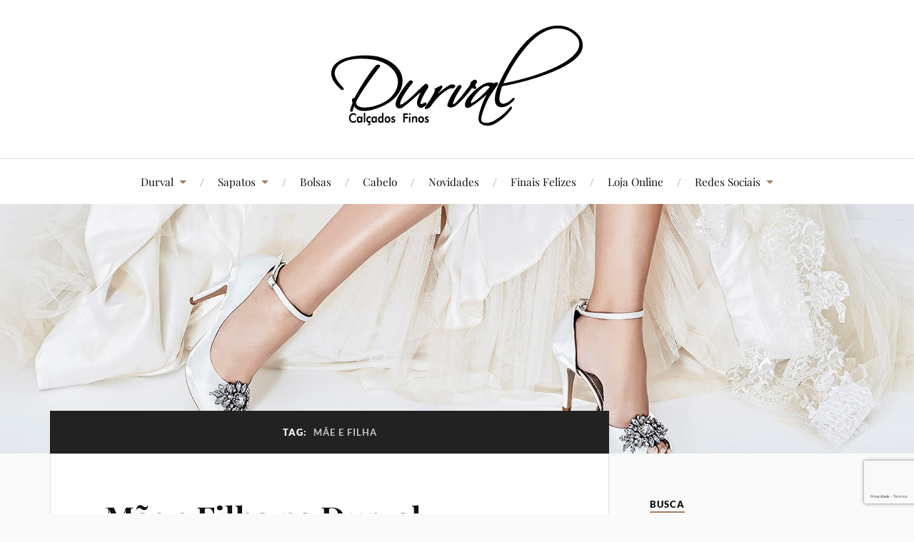

--- FILE ---
content_type: text/html; charset=UTF-8
request_url: https://blog.durvalcalcados.com.br/tag/mae-e-filha/
body_size: 15474
content:
<!DOCTYPE html>
<html class="no-js" lang="pt-BR">
<head profile="http://gmpg.org/xfn/11">
<meta http-equiv="Content-Type" content="text/html; charset=UTF-8" />
<meta name="viewport" content="width=device-width, initial-scale=1.0, maximum-scale=1.0, user-scalable=no" >
<meta name='robots' content='index, follow, max-image-preview:large, max-snippet:-1, max-video-preview:-1' />
<style>img:is([sizes="auto" i], [sizes^="auto," i]) { contain-intrinsic-size: 3000px 1500px }</style>
<script>document.documentElement.className = document.documentElement.className.replace("no-js","js");</script>
<!-- This site is optimized with the Yoast SEO plugin v26.3 - https://yoast.com/wordpress/plugins/seo/ -->
<title>Arquivos mãe e filha - Durval Calçados</title>
<link rel="canonical" href="https://blog.durvalcalcados.com.br/tag/mae-e-filha/" />
<meta property="og:locale" content="pt_BR" />
<meta property="og:type" content="article" />
<meta property="og:title" content="Arquivos mãe e filha - Durval Calçados" />
<meta property="og:url" content="https://blog.durvalcalcados.com.br/tag/mae-e-filha/" />
<meta property="og:site_name" content="Durval Calçados" />
<meta name="twitter:card" content="summary_large_image" />
<script type="application/ld+json" class="yoast-schema-graph">{"@context":"https://schema.org","@graph":[{"@type":"CollectionPage","@id":"https://blog.durvalcalcados.com.br/tag/mae-e-filha/","url":"https://blog.durvalcalcados.com.br/tag/mae-e-filha/","name":"Arquivos mãe e filha - Durval Calçados","isPartOf":{"@id":"https://blog.durvalcalcados.com.br/#website"},"inLanguage":"pt-BR"},{"@type":"WebSite","@id":"https://blog.durvalcalcados.com.br/#website","url":"https://blog.durvalcalcados.com.br/","name":"Durval Calçados","description":"Sapatos finos para casamentos, debutantes e festas.","potentialAction":[{"@type":"SearchAction","target":{"@type":"EntryPoint","urlTemplate":"https://blog.durvalcalcados.com.br/?s={search_term_string}"},"query-input":{"@type":"PropertyValueSpecification","valueRequired":true,"valueName":"search_term_string"}}],"inLanguage":"pt-BR"}]}</script>
<!-- / Yoast SEO plugin. -->
<link rel="alternate" type="application/rss+xml" title="Feed para Durval Calçados &raquo;" href="https://blog.durvalcalcados.com.br/feed/" />
<link rel="alternate" type="application/rss+xml" title="Feed de comentários para Durval Calçados &raquo;" href="https://blog.durvalcalcados.com.br/comments/feed/" />
<link rel="alternate" type="application/rss+xml" title="Feed de tag para Durval Calçados &raquo; mãe e filha" href="https://blog.durvalcalcados.com.br/tag/mae-e-filha/feed/" />
<script type="text/javascript">
/* <![CDATA[ */
window._wpemojiSettings = {"baseUrl":"https:\/\/s.w.org\/images\/core\/emoji\/16.0.1\/72x72\/","ext":".png","svgUrl":"https:\/\/s.w.org\/images\/core\/emoji\/16.0.1\/svg\/","svgExt":".svg","source":{"concatemoji":"https:\/\/blog.durvalcalcados.com.br\/wp-includes\/js\/wp-emoji-release.min.js?ver=eefd506bfd7c47721cd7f8f75d9c61e7"}};
/*! This file is auto-generated */
!function(s,n){var o,i,e;function c(e){try{var t={supportTests:e,timestamp:(new Date).valueOf()};sessionStorage.setItem(o,JSON.stringify(t))}catch(e){}}function p(e,t,n){e.clearRect(0,0,e.canvas.width,e.canvas.height),e.fillText(t,0,0);var t=new Uint32Array(e.getImageData(0,0,e.canvas.width,e.canvas.height).data),a=(e.clearRect(0,0,e.canvas.width,e.canvas.height),e.fillText(n,0,0),new Uint32Array(e.getImageData(0,0,e.canvas.width,e.canvas.height).data));return t.every(function(e,t){return e===a[t]})}function u(e,t){e.clearRect(0,0,e.canvas.width,e.canvas.height),e.fillText(t,0,0);for(var n=e.getImageData(16,16,1,1),a=0;a<n.data.length;a++)if(0!==n.data[a])return!1;return!0}function f(e,t,n,a){switch(t){case"flag":return n(e,"\ud83c\udff3\ufe0f\u200d\u26a7\ufe0f","\ud83c\udff3\ufe0f\u200b\u26a7\ufe0f")?!1:!n(e,"\ud83c\udde8\ud83c\uddf6","\ud83c\udde8\u200b\ud83c\uddf6")&&!n(e,"\ud83c\udff4\udb40\udc67\udb40\udc62\udb40\udc65\udb40\udc6e\udb40\udc67\udb40\udc7f","\ud83c\udff4\u200b\udb40\udc67\u200b\udb40\udc62\u200b\udb40\udc65\u200b\udb40\udc6e\u200b\udb40\udc67\u200b\udb40\udc7f");case"emoji":return!a(e,"\ud83e\udedf")}return!1}function g(e,t,n,a){var r="undefined"!=typeof WorkerGlobalScope&&self instanceof WorkerGlobalScope?new OffscreenCanvas(300,150):s.createElement("canvas"),o=r.getContext("2d",{willReadFrequently:!0}),i=(o.textBaseline="top",o.font="600 32px Arial",{});return e.forEach(function(e){i[e]=t(o,e,n,a)}),i}function t(e){var t=s.createElement("script");t.src=e,t.defer=!0,s.head.appendChild(t)}"undefined"!=typeof Promise&&(o="wpEmojiSettingsSupports",i=["flag","emoji"],n.supports={everything:!0,everythingExceptFlag:!0},e=new Promise(function(e){s.addEventListener("DOMContentLoaded",e,{once:!0})}),new Promise(function(t){var n=function(){try{var e=JSON.parse(sessionStorage.getItem(o));if("object"==typeof e&&"number"==typeof e.timestamp&&(new Date).valueOf()<e.timestamp+604800&&"object"==typeof e.supportTests)return e.supportTests}catch(e){}return null}();if(!n){if("undefined"!=typeof Worker&&"undefined"!=typeof OffscreenCanvas&&"undefined"!=typeof URL&&URL.createObjectURL&&"undefined"!=typeof Blob)try{var e="postMessage("+g.toString()+"("+[JSON.stringify(i),f.toString(),p.toString(),u.toString()].join(",")+"));",a=new Blob([e],{type:"text/javascript"}),r=new Worker(URL.createObjectURL(a),{name:"wpTestEmojiSupports"});return void(r.onmessage=function(e){c(n=e.data),r.terminate(),t(n)})}catch(e){}c(n=g(i,f,p,u))}t(n)}).then(function(e){for(var t in e)n.supports[t]=e[t],n.supports.everything=n.supports.everything&&n.supports[t],"flag"!==t&&(n.supports.everythingExceptFlag=n.supports.everythingExceptFlag&&n.supports[t]);n.supports.everythingExceptFlag=n.supports.everythingExceptFlag&&!n.supports.flag,n.DOMReady=!1,n.readyCallback=function(){n.DOMReady=!0}}).then(function(){return e}).then(function(){var e;n.supports.everything||(n.readyCallback(),(e=n.source||{}).concatemoji?t(e.concatemoji):e.wpemoji&&e.twemoji&&(t(e.twemoji),t(e.wpemoji)))}))}((window,document),window._wpemojiSettings);
/* ]]> */
</script>
<style id='wp-emoji-styles-inline-css' type='text/css'>
img.wp-smiley, img.emoji {
display: inline !important;
border: none !important;
box-shadow: none !important;
height: 1em !important;
width: 1em !important;
margin: 0 0.07em !important;
vertical-align: -0.1em !important;
background: none !important;
padding: 0 !important;
}
</style>
<!-- <link rel='stylesheet' id='wp-block-library-css' href='https://blog.durvalcalcados.com.br/wp-includes/css/dist/block-library/style.min.css?ver=eefd506bfd7c47721cd7f8f75d9c61e7' type='text/css' media='all' /> -->
<link rel="stylesheet" type="text/css" href="//blog.durvalcalcados.com.br/wp-content/cache/wpfc-minified/1bwjkb6n/7n2it.css" media="all"/>
<style id='classic-theme-styles-inline-css' type='text/css'>
/*! This file is auto-generated */
.wp-block-button__link{color:#fff;background-color:#32373c;border-radius:9999px;box-shadow:none;text-decoration:none;padding:calc(.667em + 2px) calc(1.333em + 2px);font-size:1.125em}.wp-block-file__button{background:#32373c;color:#fff;text-decoration:none}
</style>
<style id='global-styles-inline-css' type='text/css'>
:root{--wp--preset--aspect-ratio--square: 1;--wp--preset--aspect-ratio--4-3: 4/3;--wp--preset--aspect-ratio--3-4: 3/4;--wp--preset--aspect-ratio--3-2: 3/2;--wp--preset--aspect-ratio--2-3: 2/3;--wp--preset--aspect-ratio--16-9: 16/9;--wp--preset--aspect-ratio--9-16: 9/16;--wp--preset--color--black: #111;--wp--preset--color--cyan-bluish-gray: #abb8c3;--wp--preset--color--white: #fff;--wp--preset--color--pale-pink: #f78da7;--wp--preset--color--vivid-red: #cf2e2e;--wp--preset--color--luminous-vivid-orange: #ff6900;--wp--preset--color--luminous-vivid-amber: #fcb900;--wp--preset--color--light-green-cyan: #7bdcb5;--wp--preset--color--vivid-green-cyan: #00d084;--wp--preset--color--pale-cyan-blue: #8ed1fc;--wp--preset--color--vivid-cyan-blue: #0693e3;--wp--preset--color--vivid-purple: #9b51e0;--wp--preset--color--accent: #ac7c58;--wp--preset--color--dark-gray: #333;--wp--preset--color--medium-gray: #555;--wp--preset--color--light-gray: #777;--wp--preset--gradient--vivid-cyan-blue-to-vivid-purple: linear-gradient(135deg,rgba(6,147,227,1) 0%,rgb(155,81,224) 100%);--wp--preset--gradient--light-green-cyan-to-vivid-green-cyan: linear-gradient(135deg,rgb(122,220,180) 0%,rgb(0,208,130) 100%);--wp--preset--gradient--luminous-vivid-amber-to-luminous-vivid-orange: linear-gradient(135deg,rgba(252,185,0,1) 0%,rgba(255,105,0,1) 100%);--wp--preset--gradient--luminous-vivid-orange-to-vivid-red: linear-gradient(135deg,rgba(255,105,0,1) 0%,rgb(207,46,46) 100%);--wp--preset--gradient--very-light-gray-to-cyan-bluish-gray: linear-gradient(135deg,rgb(238,238,238) 0%,rgb(169,184,195) 100%);--wp--preset--gradient--cool-to-warm-spectrum: linear-gradient(135deg,rgb(74,234,220) 0%,rgb(151,120,209) 20%,rgb(207,42,186) 40%,rgb(238,44,130) 60%,rgb(251,105,98) 80%,rgb(254,248,76) 100%);--wp--preset--gradient--blush-light-purple: linear-gradient(135deg,rgb(255,206,236) 0%,rgb(152,150,240) 100%);--wp--preset--gradient--blush-bordeaux: linear-gradient(135deg,rgb(254,205,165) 0%,rgb(254,45,45) 50%,rgb(107,0,62) 100%);--wp--preset--gradient--luminous-dusk: linear-gradient(135deg,rgb(255,203,112) 0%,rgb(199,81,192) 50%,rgb(65,88,208) 100%);--wp--preset--gradient--pale-ocean: linear-gradient(135deg,rgb(255,245,203) 0%,rgb(182,227,212) 50%,rgb(51,167,181) 100%);--wp--preset--gradient--electric-grass: linear-gradient(135deg,rgb(202,248,128) 0%,rgb(113,206,126) 100%);--wp--preset--gradient--midnight: linear-gradient(135deg,rgb(2,3,129) 0%,rgb(40,116,252) 100%);--wp--preset--font-size--small: 16px;--wp--preset--font-size--medium: 20px;--wp--preset--font-size--large: 24px;--wp--preset--font-size--x-large: 42px;--wp--preset--font-size--normal: 18px;--wp--preset--font-size--larger: 27px;--wp--preset--spacing--20: 0.44rem;--wp--preset--spacing--30: 0.67rem;--wp--preset--spacing--40: 1rem;--wp--preset--spacing--50: 1.5rem;--wp--preset--spacing--60: 2.25rem;--wp--preset--spacing--70: 3.38rem;--wp--preset--spacing--80: 5.06rem;--wp--preset--shadow--natural: 6px 6px 9px rgba(0, 0, 0, 0.2);--wp--preset--shadow--deep: 12px 12px 50px rgba(0, 0, 0, 0.4);--wp--preset--shadow--sharp: 6px 6px 0px rgba(0, 0, 0, 0.2);--wp--preset--shadow--outlined: 6px 6px 0px -3px rgba(255, 255, 255, 1), 6px 6px rgba(0, 0, 0, 1);--wp--preset--shadow--crisp: 6px 6px 0px rgba(0, 0, 0, 1);}:where(.is-layout-flex){gap: 0.5em;}:where(.is-layout-grid){gap: 0.5em;}body .is-layout-flex{display: flex;}.is-layout-flex{flex-wrap: wrap;align-items: center;}.is-layout-flex > :is(*, div){margin: 0;}body .is-layout-grid{display: grid;}.is-layout-grid > :is(*, div){margin: 0;}:where(.wp-block-columns.is-layout-flex){gap: 2em;}:where(.wp-block-columns.is-layout-grid){gap: 2em;}:where(.wp-block-post-template.is-layout-flex){gap: 1.25em;}:where(.wp-block-post-template.is-layout-grid){gap: 1.25em;}.has-black-color{color: var(--wp--preset--color--black) !important;}.has-cyan-bluish-gray-color{color: var(--wp--preset--color--cyan-bluish-gray) !important;}.has-white-color{color: var(--wp--preset--color--white) !important;}.has-pale-pink-color{color: var(--wp--preset--color--pale-pink) !important;}.has-vivid-red-color{color: var(--wp--preset--color--vivid-red) !important;}.has-luminous-vivid-orange-color{color: var(--wp--preset--color--luminous-vivid-orange) !important;}.has-luminous-vivid-amber-color{color: var(--wp--preset--color--luminous-vivid-amber) !important;}.has-light-green-cyan-color{color: var(--wp--preset--color--light-green-cyan) !important;}.has-vivid-green-cyan-color{color: var(--wp--preset--color--vivid-green-cyan) !important;}.has-pale-cyan-blue-color{color: var(--wp--preset--color--pale-cyan-blue) !important;}.has-vivid-cyan-blue-color{color: var(--wp--preset--color--vivid-cyan-blue) !important;}.has-vivid-purple-color{color: var(--wp--preset--color--vivid-purple) !important;}.has-black-background-color{background-color: var(--wp--preset--color--black) !important;}.has-cyan-bluish-gray-background-color{background-color: var(--wp--preset--color--cyan-bluish-gray) !important;}.has-white-background-color{background-color: var(--wp--preset--color--white) !important;}.has-pale-pink-background-color{background-color: var(--wp--preset--color--pale-pink) !important;}.has-vivid-red-background-color{background-color: var(--wp--preset--color--vivid-red) !important;}.has-luminous-vivid-orange-background-color{background-color: var(--wp--preset--color--luminous-vivid-orange) !important;}.has-luminous-vivid-amber-background-color{background-color: var(--wp--preset--color--luminous-vivid-amber) !important;}.has-light-green-cyan-background-color{background-color: var(--wp--preset--color--light-green-cyan) !important;}.has-vivid-green-cyan-background-color{background-color: var(--wp--preset--color--vivid-green-cyan) !important;}.has-pale-cyan-blue-background-color{background-color: var(--wp--preset--color--pale-cyan-blue) !important;}.has-vivid-cyan-blue-background-color{background-color: var(--wp--preset--color--vivid-cyan-blue) !important;}.has-vivid-purple-background-color{background-color: var(--wp--preset--color--vivid-purple) !important;}.has-black-border-color{border-color: var(--wp--preset--color--black) !important;}.has-cyan-bluish-gray-border-color{border-color: var(--wp--preset--color--cyan-bluish-gray) !important;}.has-white-border-color{border-color: var(--wp--preset--color--white) !important;}.has-pale-pink-border-color{border-color: var(--wp--preset--color--pale-pink) !important;}.has-vivid-red-border-color{border-color: var(--wp--preset--color--vivid-red) !important;}.has-luminous-vivid-orange-border-color{border-color: var(--wp--preset--color--luminous-vivid-orange) !important;}.has-luminous-vivid-amber-border-color{border-color: var(--wp--preset--color--luminous-vivid-amber) !important;}.has-light-green-cyan-border-color{border-color: var(--wp--preset--color--light-green-cyan) !important;}.has-vivid-green-cyan-border-color{border-color: var(--wp--preset--color--vivid-green-cyan) !important;}.has-pale-cyan-blue-border-color{border-color: var(--wp--preset--color--pale-cyan-blue) !important;}.has-vivid-cyan-blue-border-color{border-color: var(--wp--preset--color--vivid-cyan-blue) !important;}.has-vivid-purple-border-color{border-color: var(--wp--preset--color--vivid-purple) !important;}.has-vivid-cyan-blue-to-vivid-purple-gradient-background{background: var(--wp--preset--gradient--vivid-cyan-blue-to-vivid-purple) !important;}.has-light-green-cyan-to-vivid-green-cyan-gradient-background{background: var(--wp--preset--gradient--light-green-cyan-to-vivid-green-cyan) !important;}.has-luminous-vivid-amber-to-luminous-vivid-orange-gradient-background{background: var(--wp--preset--gradient--luminous-vivid-amber-to-luminous-vivid-orange) !important;}.has-luminous-vivid-orange-to-vivid-red-gradient-background{background: var(--wp--preset--gradient--luminous-vivid-orange-to-vivid-red) !important;}.has-very-light-gray-to-cyan-bluish-gray-gradient-background{background: var(--wp--preset--gradient--very-light-gray-to-cyan-bluish-gray) !important;}.has-cool-to-warm-spectrum-gradient-background{background: var(--wp--preset--gradient--cool-to-warm-spectrum) !important;}.has-blush-light-purple-gradient-background{background: var(--wp--preset--gradient--blush-light-purple) !important;}.has-blush-bordeaux-gradient-background{background: var(--wp--preset--gradient--blush-bordeaux) !important;}.has-luminous-dusk-gradient-background{background: var(--wp--preset--gradient--luminous-dusk) !important;}.has-pale-ocean-gradient-background{background: var(--wp--preset--gradient--pale-ocean) !important;}.has-electric-grass-gradient-background{background: var(--wp--preset--gradient--electric-grass) !important;}.has-midnight-gradient-background{background: var(--wp--preset--gradient--midnight) !important;}.has-small-font-size{font-size: var(--wp--preset--font-size--small) !important;}.has-medium-font-size{font-size: var(--wp--preset--font-size--medium) !important;}.has-large-font-size{font-size: var(--wp--preset--font-size--large) !important;}.has-x-large-font-size{font-size: var(--wp--preset--font-size--x-large) !important;}
:where(.wp-block-post-template.is-layout-flex){gap: 1.25em;}:where(.wp-block-post-template.is-layout-grid){gap: 1.25em;}
:where(.wp-block-columns.is-layout-flex){gap: 2em;}:where(.wp-block-columns.is-layout-grid){gap: 2em;}
:root :where(.wp-block-pullquote){font-size: 1.5em;line-height: 1.6;}
</style>
<!-- <link rel='stylesheet' id='foobox-free-min-css' href='https://blog.durvalcalcados.com.br/wp-content/plugins/foobox-image-lightbox/free/css/foobox.free.min.css?ver=2.7.35' type='text/css' media='all' /> -->
<!-- <link rel='stylesheet' id='dashicons-css' href='https://blog.durvalcalcados.com.br/wp-includes/css/dashicons.min.css?ver=eefd506bfd7c47721cd7f8f75d9c61e7' type='text/css' media='all' /> -->
<!-- <link rel='stylesheet' id='to-top-css' href='https://blog.durvalcalcados.com.br/wp-content/plugins/to-top/public/css/to-top-public.css?ver=2.5.5' type='text/css' media='all' /> -->
<!-- <link rel='stylesheet' id='lovecraft_googlefonts-css' href='https://blog.durvalcalcados.com.br/wp-content/themes/lovecraft/assets/css/fonts.css?ver=eefd506bfd7c47721cd7f8f75d9c61e7' type='text/css' media='all' /> -->
<!-- <link rel='stylesheet' id='lovecraft_genericons-css' href='https://blog.durvalcalcados.com.br/wp-content/themes/lovecraft/assets/css/genericons.min.css?ver=eefd506bfd7c47721cd7f8f75d9c61e7' type='text/css' media='all' /> -->
<!-- <link rel='stylesheet' id='lovecraft_style-css' href='https://blog.durvalcalcados.com.br/wp-content/themes/lovecraft/style.css?ver=2.1.1' type='text/css' media='all' /> -->
<link rel="stylesheet" type="text/css" href="//blog.durvalcalcados.com.br/wp-content/cache/wpfc-minified/lphuqz60/7n2it.css" media="all"/>
<script type="text/javascript" src="https://blog.durvalcalcados.com.br/wp-includes/js/jquery/jquery.min.js?ver=3.7.1" id="jquery-core-js"></script>
<script type="text/javascript" src="https://blog.durvalcalcados.com.br/wp-includes/js/jquery/jquery-migrate.min.js?ver=3.4.1" id="jquery-migrate-js"></script>
<script type="text/javascript" id="to-top-js-extra">
/* <![CDATA[ */
var to_top_options = {"scroll_offset":"100","icon_opacity":"50","style":"icon","icon_type":"dashicons-arrow-up-alt2","icon_color":"#ffffff","icon_bg_color":"#000000","icon_size":"32","border_radius":"5","image":"https:\/\/blog.durvalcalcados.com.br\/wp-content\/plugins\/to-top\/admin\/images\/default.png","image_width":"65","image_alt":"","location":"bottom-right","margin_x":"20","margin_y":"90","show_on_admin":"0","enable_autohide":"","autohide_time":"5","enable_hide_small_device":"0","small_device_max_width":"640","reset":"0"};
/* ]]> */
</script>
<script async type="text/javascript" src="https://blog.durvalcalcados.com.br/wp-content/plugins/to-top/public/js/to-top-public.js?ver=2.5.5" id="to-top-js"></script>
<script type="text/javascript" src="https://blog.durvalcalcados.com.br/wp-content/themes/lovecraft/assets/js/doubletaptogo.min.js?ver=1" id="lovecraft_doubletap-js"></script>
<script type="text/javascript" id="foobox-free-min-js-before">
/* <![CDATA[ */
/* Run FooBox FREE (v2.7.35) */
var FOOBOX = window.FOOBOX = {
ready: true,
disableOthers: false,
o: {wordpress: { enabled: true }, captions: { dataTitle: ["captionTitle","title"], dataDesc: ["captionDesc","description"] }, rel: '', excludes:'.fbx-link,.nofoobox,.nolightbox,a[href*="pinterest.com/pin/create/button/"]', affiliate : { enabled: false }, error: "Could not load the item"},
selectors: [
".gallery", ".wp-block-gallery", ".wp-caption", ".wp-block-image", "a:has(img[class*=wp-image-])", ".post a:has(img[class*=wp-image-])", ".foobox"
],
pre: function( $ ){
// Custom JavaScript (Pre)
},
post: function( $ ){
// Custom JavaScript (Post)
// Custom Captions Code
},
custom: function( $ ){
// Custom Extra JS
}
};
/* ]]> */
</script>
<script type="text/javascript" src="https://blog.durvalcalcados.com.br/wp-content/plugins/foobox-image-lightbox/free/js/foobox.free.min.js?ver=2.7.35" id="foobox-free-min-js"></script>
<link rel="https://api.w.org/" href="https://blog.durvalcalcados.com.br/wp-json/" /><link rel="alternate" title="JSON" type="application/json" href="https://blog.durvalcalcados.com.br/wp-json/wp/v2/tags/366" />
<!-- GA Google Analytics @ https://m0n.co/ga -->
<script async src="https://www.googletagmanager.com/gtag/js?id=G-89YJ2CY21Z"></script>
<script>
window.dataLayer = window.dataLayer || [];
function gtag(){dataLayer.push(arguments);}
gtag('js', new Date());
gtag('config', 'G-89YJ2CY21Z');
</script>
<script type="text/javascript" async defer data-pin-color="red"  data-pin-hover="true"
src="https://blog.durvalcalcados.com.br/wp-content/plugins/pinterest-pin-it-button-on-image-hover-and-post/js/pinit.js"></script>
<!-- Customizer CSS --><style type="text/css">a { color:#ac7c58; }.blog-title a:hover { color:#ac7c58; }.main-menu li:hover > a, .main-menu li.focus > a { color:#ac7c58; }.main-menu > .menu-item-has-children > a:after { border-top-color:#ac7c58; }blockquote:after { color:#ac7c58; }button:hover, .button:hover, .faux-button:hover, .wp-block-button__link:hover, :root .wp-block-file__button:hover, input[type="button"]:hover, input[type="reset"]:hover, input[type="submit"]:hover { background-color:#ac7c58; }.is-style-outline .wp-block-button__link:hover, .wp-block-button__link.is-style-outline:hover { color:#ac7c58; }:root .has-accent-color { color:#ac7c58; }:root .has-accent-background-color { background-color:#ac7c58; }.post-tags a:hover { background-color:#ac7c58; }.post-tags a:hover:before { border-right-color:#ac7c58; }.post-content .page-links a:hover { background-color:#ac7c58; }.post-navigation h4 a:hover { color:#ac7c58; }.comments-title-link a { color:#ac7c58; }.comments .pingbacks li a:hover { color:#ac7c58; }.comment-header h4 a:hover { color:#ac7c58; }.bypostauthor .comment-author-icon { background-color:#ac7c58; }.form-submit #submit:hover { background-color:#ac7c58; }.comments-nav a:hover { color:#ac7c58; }.pingbacks-title { border-bottom-color:#ac7c58; }.archive-navigation a:hover { color:#ac7c58; }.widget-title { border-bottom-color:#ac7c58; }.widget-content .textwidget a:hover { color:#ac7c58; }.widget_archive li a:hover { color:#ac7c58; }.widget_categories li a:hover { color:#ac7c58; }.widget_meta li a:hover { color:#ac7c58; }.widget_nav_menu li a:hover { color:#ac7c58; }.widget_rss .widget-content ul a.rsswidget:hover { color:#ac7c58; }#wp-calendar thead th { color:#ac7c58; }#wp-calendar tfoot a:hover { color:#ac7c58; }.widget .tagcloud a:hover { background-color:#ac7c58; }.widget .tagcloud a:hover:before { border-right-color:#ac7c58; }.footer .widget .tagcloud a:hover { background-color:#ac7c58; }.footer .widget .tagcloud a:hover:before { border-right-color:#ac7c58; }.credits .sep { color:#ac7c58; }.credits a:hover { color:#ac7c58; }.nav-toggle.active .bar { background-color:#ac7c58; }.search-toggle.active .genericon { color:#ac7c58; }.mobile-menu .current-menu-item:before { color:#ac7c58; }.mobile-menu .current_page_item:before { color:#ac7c58; }</style><!--/Customizer CSS--><link rel="icon" href="https://blog.durvalcalcados.com.br/wp-content/uploads/2021/10/cropped-durval-512-32x32.jpg" sizes="32x32" />
<link rel="icon" href="https://blog.durvalcalcados.com.br/wp-content/uploads/2021/10/cropped-durval-512-192x192.jpg" sizes="192x192" />
<link rel="apple-touch-icon" href="https://blog.durvalcalcados.com.br/wp-content/uploads/2021/10/cropped-durval-512-180x180.jpg" />
<meta name="msapplication-TileImage" content="https://blog.durvalcalcados.com.br/wp-content/uploads/2021/10/cropped-durval-512-270x270.jpg" />
<!-- To Top Custom CSS --><style type='text/css'>#to_top_scrollup {right:20px;bottom:90px;}</style>				<style type="text/css" id="c4wp-checkout-css">
.woocommerce-checkout .c4wp_captcha_field {
margin-bottom: 10px;
margin-top: 15px;
position: relative;
display: inline-block;
}
</style>
<style type="text/css" id="c4wp-v3-lp-form-css">
.login #login, .login #lostpasswordform {
min-width: 350px !important;
}
.wpforms-field-c4wp iframe {
width: 100% !important;
}
</style>
<style type="text/css" id="c4wp-v3-lp-form-css">
.login #login, .login #lostpasswordform {
min-width: 350px !important;
}
.wpforms-field-c4wp iframe {
width: 100% !important;
}
</style>
</head>
<body data-rsssl=1 class="archive tag tag-mae-e-filha tag-366 wp-theme-lovecraft">
<a class="skip-link button" href="#site-content">Skip to the content</a>
<header class="header-wrapper">
<div class="header section bg-white small-padding">
<div class="section-inner group">
<div class="blog-title">
<a class="logo" href="https://blog.durvalcalcados.com.br/" rel="home">
<img src="https://blog.durvalcalcados.com.br/wp-content/uploads/2016/03/durval332.jpg">
<span class="screen-reader-text">Durval Calçados</span>
</a>
</div>
</div><!-- .section-inner -->
</div><!-- .header -->
<div class="toggles group">
<button type="button" class="nav-toggle toggle">
<div class="bar"></div>
<div class="bar"></div>
<div class="bar"></div>
<span class="screen-reader-text">Toggle the mobile menu</span>
</button>
<button type="button" class="search-toggle toggle">
<div class="genericon genericon-search"></div>
<span class="screen-reader-text">Toggle the search field</span>
</button>
</div><!-- .toggles -->
</header><!-- .header-wrapper -->
<div class="navigation bg-white no-padding">
<div class="section-inner group">
<ul class="mobile-menu">
<li id="menu-item-797" class="menu-item menu-item-type-post_type menu-item-object-page menu-item-has-children menu-item-797"><a href="https://blog.durvalcalcados.com.br/durval-noivas/">Durval</a>
<ul class="sub-menu">
<li id="menu-item-943" class="menu-item menu-item-type-post_type menu-item-object-page menu-item-943"><a href="https://blog.durvalcalcados.com.br/durval-noivas/lojas/">Lojas</a></li>
<li id="menu-item-795" class="menu-item menu-item-type-taxonomy menu-item-object-category menu-item-795"><a href="https://blog.durvalcalcados.com.br/category/aviso/">Avisos</a></li>
</ul>
</li>
<li id="menu-item-804" class="menu-item menu-item-type-taxonomy menu-item-object-category menu-item-has-children menu-item-804"><a href="https://blog.durvalcalcados.com.br/category/sapatos/">Sapatos</a>
<ul class="sub-menu">
<li id="menu-item-802" class="menu-item menu-item-type-taxonomy menu-item-object-category menu-item-802"><a href="https://blog.durvalcalcados.com.br/category/noivas-2/">Noivas</a></li>
<li id="menu-item-944" class="menu-item menu-item-type-taxonomy menu-item-object-category menu-item-944"><a href="https://blog.durvalcalcados.com.br/category/sapatos/festa/">Festa</a></li>
</ul>
</li>
<li id="menu-item-801" class="menu-item menu-item-type-taxonomy menu-item-object-category menu-item-801"><a href="https://blog.durvalcalcados.com.br/category/bolsas/">Bolsas</a></li>
<li id="menu-item-799" class="menu-item menu-item-type-taxonomy menu-item-object-category menu-item-799"><a href="https://blog.durvalcalcados.com.br/category/acessorios-para-cabelo/">Cabelo</a></li>
<li id="menu-item-945" class="menu-item menu-item-type-taxonomy menu-item-object-category menu-item-945"><a href="https://blog.durvalcalcados.com.br/category/novidades/">Novidades</a></li>
<li id="menu-item-1572" class="menu-item menu-item-type-taxonomy menu-item-object-category menu-item-1572"><a href="https://blog.durvalcalcados.com.br/category/finais-felizes/">Finais Felizes</a></li>
<li id="menu-item-1294" class="menu-item menu-item-type-custom menu-item-object-custom menu-item-1294"><a target="_blank" href="http://durvalcalcados.com.br">Loja Online</a></li>
<li id="menu-item-1295" class="menu-item menu-item-type-custom menu-item-object-custom menu-item-has-children menu-item-1295"><a href="#">Redes Sociais</a>
<ul class="sub-menu">
<li id="menu-item-915" class="menu-item menu-item-type-custom menu-item-object-custom menu-item-915"><a target="_blank" href="https://www.facebook.com/DurvalCalcados">Facebook</a></li>
<li id="menu-item-946" class="menu-item menu-item-type-custom menu-item-object-custom menu-item-946"><a target="_blank" href="http://instagram.com/durvalcalcados">Instagram</a></li>
</ul>
</li>
</ul>
<div class="mobile-search">
<form method="get" class="search-form" id="search-form-691b819f35e56" action="https://blog.durvalcalcados.com.br/">
<input type="search" class="search-field" placeholder="Formulário de pesquisa" name="s" id="s-691b819f35e58" />
<button type="submit" class="search-button"><div class="genericon genericon-search"></div><span class="screen-reader-text">Search</span></button>
</form>
</div><!-- .mobile-search -->
<ul class="main-menu">
<li class="menu-item menu-item-type-post_type menu-item-object-page menu-item-has-children menu-item-797"><a href="https://blog.durvalcalcados.com.br/durval-noivas/">Durval</a>
<ul class="sub-menu">
<li class="menu-item menu-item-type-post_type menu-item-object-page menu-item-943"><a href="https://blog.durvalcalcados.com.br/durval-noivas/lojas/">Lojas</a></li>
<li class="menu-item menu-item-type-taxonomy menu-item-object-category menu-item-795"><a href="https://blog.durvalcalcados.com.br/category/aviso/">Avisos</a></li>
</ul>
</li>
<li class="menu-item menu-item-type-taxonomy menu-item-object-category menu-item-has-children menu-item-804"><a href="https://blog.durvalcalcados.com.br/category/sapatos/">Sapatos</a>
<ul class="sub-menu">
<li class="menu-item menu-item-type-taxonomy menu-item-object-category menu-item-802"><a href="https://blog.durvalcalcados.com.br/category/noivas-2/">Noivas</a></li>
<li class="menu-item menu-item-type-taxonomy menu-item-object-category menu-item-944"><a href="https://blog.durvalcalcados.com.br/category/sapatos/festa/">Festa</a></li>
</ul>
</li>
<li class="menu-item menu-item-type-taxonomy menu-item-object-category menu-item-801"><a href="https://blog.durvalcalcados.com.br/category/bolsas/">Bolsas</a></li>
<li class="menu-item menu-item-type-taxonomy menu-item-object-category menu-item-799"><a href="https://blog.durvalcalcados.com.br/category/acessorios-para-cabelo/">Cabelo</a></li>
<li class="menu-item menu-item-type-taxonomy menu-item-object-category menu-item-945"><a href="https://blog.durvalcalcados.com.br/category/novidades/">Novidades</a></li>
<li class="menu-item menu-item-type-taxonomy menu-item-object-category menu-item-1572"><a href="https://blog.durvalcalcados.com.br/category/finais-felizes/">Finais Felizes</a></li>
<li class="menu-item menu-item-type-custom menu-item-object-custom menu-item-1294"><a target="_blank" href="http://durvalcalcados.com.br">Loja Online</a></li>
<li class="menu-item menu-item-type-custom menu-item-object-custom menu-item-has-children menu-item-1295"><a href="#">Redes Sociais</a>
<ul class="sub-menu">
<li class="menu-item menu-item-type-custom menu-item-object-custom menu-item-915"><a target="_blank" href="https://www.facebook.com/DurvalCalcados">Facebook</a></li>
<li class="menu-item menu-item-type-custom menu-item-object-custom menu-item-946"><a target="_blank" href="http://instagram.com/durvalcalcados">Instagram</a></li>
</ul>
</li>
</ul><!-- .main-menu -->
</div><!-- .section-inner -->
</div><!-- .navigation -->
<figure class="header-image bg-image" style="background-image: url( https://blog.durvalcalcados.com.br/wp-content/uploads/2017/02/Durval_0417.jpg );">
<img src="https://blog.durvalcalcados.com.br/wp-content/uploads/2017/02/Durval_0417.jpg" />
</figure>
<main id="site-content">
<div class="wrapper section">
<div class="section-inner group">
<div class="content">
<div class="archive-header">
<h1 class="archive-title">
Tag: <span>mãe e filha</span>
</h1>
</div><!-- .archive-header -->
<div class="posts" id="posts">
<div id="post-2195" class="post post-2195 type-post status-publish format-standard hentry category-festa category-noivas-2 category-sapatos tag-casamento tag-mae-da-noiva tag-mae-e-filha tag-sapato-de-festa tag-sapato-de-noiva tag-sapato-mae-da-noiva tag-sapato-mae-e-filha tag-sapato-para-festa tag-sapato-para-noiva">
<div class="post-inner">
<div class="post-header">
<h2 class="post-title"><a href="https://blog.durvalcalcados.com.br/2018/05/mae-e-filha-na-durval-calcados/">Mãe e Filha na Durval Calçados</a></h2>
<div class="post-meta">
<p class="post-author"><span>por </span><a href="https://blog.durvalcalcados.com.br/author/maria/" title="Posts de Maria" rel="author">Maria</a></p>
<p class="post-date"><span>em </span><a href="https://blog.durvalcalcados.com.br/2018/05/mae-e-filha-na-durval-calcados/">11/05/2018</a></p>
<p class="post-categories"><span>em </span><a href="https://blog.durvalcalcados.com.br/category/sapatos/festa/" rel="category tag">Festa</a>, <a href="https://blog.durvalcalcados.com.br/category/noivas-2/" rel="category tag">Noivas</a>, <a href="https://blog.durvalcalcados.com.br/category/sapatos/" rel="category tag">Sapatos</a></p>
</div><!-- .post-meta -->
</div><!-- .post-header -->
<div class="post-content entry-content">
<p>Não há relação mais especial do que a de mãe e filha. Nós, da Durval Calçados, que trabalhamos a muitos anos com eventos especiais como casamentos, debutantes e formaturas podemos ver diariamente em <a href="http://www.durvalcalcados.com.br/lojas-26/u">nossas lojas </a>a alegria de uma mãe ao acompanhar sua filha para comprar o sapato da sua festa de debutante, ou o orgulho de estar formando uma filha, e se a filha está se casando então, a emoção é redobrada! Elas praticamente casam junto, não é verdade? É muita felicidade!</p>
<p><a href="https://blog.durvalcalcados.com.br/wp-content/uploads/2018/05/DSC1888.jpg"><img fetchpriority="high" decoding="async" class="alignnone size-full wp-image-2188" src="https://blog.durvalcalcados.com.br/wp-content/uploads/2018/05/DSC1888.jpg" alt="" width="500" height="400" srcset="https://blog.durvalcalcados.com.br/wp-content/uploads/2018/05/DSC1888.jpg 500w, https://blog.durvalcalcados.com.br/wp-content/uploads/2018/05/DSC1888-300x240.jpg 300w" sizes="(max-width: 500px) 100vw, 500px" /></a></p>
<p><a href="https://blog.durvalcalcados.com.br/wp-content/uploads/2018/05/DSC1909.jpg"><img decoding="async" class="alignnone size-full wp-image-2189" src="https://blog.durvalcalcados.com.br/wp-content/uploads/2018/05/DSC1909.jpg" alt="" width="500" height="400" srcset="https://blog.durvalcalcados.com.br/wp-content/uploads/2018/05/DSC1909.jpg 500w, https://blog.durvalcalcados.com.br/wp-content/uploads/2018/05/DSC1909-300x240.jpg 300w" sizes="(max-width: 500px) 100vw, 500px" /></a></p>
<p>Recentemente, publicamos no nosso <a href="https://www.instagram.com/p/Bh9SUDfghDT/?taken-by=durvalcalcados">instagram </a>a história de mãe e filha que decidiram usar o mesmo modelo de sapato no casamento da filha, mas com a altura dos saltos diferentes. A escolha do sapato para o casamento,  simbolizou esse laço tão forte que não se rompe após o casamento.</p>
<p><a href="https://blog.durvalcalcados.com.br/wp-content/uploads/2018/05/Intagram.storys.jpg"><img decoding="async" class="alignnone size-full wp-image-2191" src="https://blog.durvalcalcados.com.br/wp-content/uploads/2018/05/Intagram.storys.jpg" alt="" width="500" height="625" srcset="https://blog.durvalcalcados.com.br/wp-content/uploads/2018/05/Intagram.storys.jpg 500w, https://blog.durvalcalcados.com.br/wp-content/uploads/2018/05/Intagram.storys-240x300.jpg 240w" sizes="(max-width: 500px) 100vw, 500px" /></a> <a href="https://blog.durvalcalcados.com.br/wp-content/uploads/2018/05/2018.1.13.jpg"><img loading="lazy" decoding="async" class="alignnone size-full wp-image-2190" src="https://blog.durvalcalcados.com.br/wp-content/uploads/2018/05/2018.1.13.jpg" alt="" width="500" height="750" srcset="https://blog.durvalcalcados.com.br/wp-content/uploads/2018/05/2018.1.13.jpg 500w, https://blog.durvalcalcados.com.br/wp-content/uploads/2018/05/2018.1.13-200x300.jpg 200w" sizes="auto, (max-width: 500px) 100vw, 500px" /></a></p>
<p>Muita gente achou a ideia super fofa, por isso hoje vamos mostrar opções de sapatos da Durval Calçados ao estilo “Mãe e Filha para Sempre” para todos esses momentos especiais:</p>
<p><a href="https://blog.durvalcalcados.com.br/wp-content/uploads/2018/05/DURVALCALCADOS_BLOG_MAI_SEMANA02_-1.jpg"><img loading="lazy" decoding="async" class="alignnone size-full wp-image-2196" src="https://blog.durvalcalcados.com.br/wp-content/uploads/2018/05/DURVALCALCADOS_BLOG_MAI_SEMANA02_-1.jpg" alt="" width="500" height="500" srcset="https://blog.durvalcalcados.com.br/wp-content/uploads/2018/05/DURVALCALCADOS_BLOG_MAI_SEMANA02_-1.jpg 500w, https://blog.durvalcalcados.com.br/wp-content/uploads/2018/05/DURVALCALCADOS_BLOG_MAI_SEMANA02_-1-150x150.jpg 150w, https://blog.durvalcalcados.com.br/wp-content/uploads/2018/05/DURVALCALCADOS_BLOG_MAI_SEMANA02_-1-300x300.jpg 300w, https://blog.durvalcalcados.com.br/wp-content/uploads/2018/05/DURVALCALCADOS_BLOG_MAI_SEMANA02_-1-88x88.jpg 88w" sizes="auto, (max-width: 500px) 100vw, 500px" /></a> <a href="https://blog.durvalcalcados.com.br/wp-content/uploads/2018/05/DURVALCALCADOS_BLOG_MAI_SEMANA02_2-1.jpg"><img loading="lazy" decoding="async" class="alignnone size-full wp-image-2197" src="https://blog.durvalcalcados.com.br/wp-content/uploads/2018/05/DURVALCALCADOS_BLOG_MAI_SEMANA02_2-1.jpg" alt="" width="500" height="500" srcset="https://blog.durvalcalcados.com.br/wp-content/uploads/2018/05/DURVALCALCADOS_BLOG_MAI_SEMANA02_2-1.jpg 500w, https://blog.durvalcalcados.com.br/wp-content/uploads/2018/05/DURVALCALCADOS_BLOG_MAI_SEMANA02_2-1-150x150.jpg 150w, https://blog.durvalcalcados.com.br/wp-content/uploads/2018/05/DURVALCALCADOS_BLOG_MAI_SEMANA02_2-1-300x300.jpg 300w, https://blog.durvalcalcados.com.br/wp-content/uploads/2018/05/DURVALCALCADOS_BLOG_MAI_SEMANA02_2-1-88x88.jpg 88w" sizes="auto, (max-width: 500px) 100vw, 500px" /></a> <a href="https://blog.durvalcalcados.com.br/wp-content/uploads/2018/05/DURVALCALCADOS_BLOG_MAI_SEMANA02_3.jpg"><img loading="lazy" decoding="async" class="alignnone size-full wp-image-2198" src="https://blog.durvalcalcados.com.br/wp-content/uploads/2018/05/DURVALCALCADOS_BLOG_MAI_SEMANA02_3.jpg" alt="" width="500" height="500" srcset="https://blog.durvalcalcados.com.br/wp-content/uploads/2018/05/DURVALCALCADOS_BLOG_MAI_SEMANA02_3.jpg 500w, https://blog.durvalcalcados.com.br/wp-content/uploads/2018/05/DURVALCALCADOS_BLOG_MAI_SEMANA02_3-150x150.jpg 150w, https://blog.durvalcalcados.com.br/wp-content/uploads/2018/05/DURVALCALCADOS_BLOG_MAI_SEMANA02_3-300x300.jpg 300w, https://blog.durvalcalcados.com.br/wp-content/uploads/2018/05/DURVALCALCADOS_BLOG_MAI_SEMANA02_3-88x88.jpg 88w" sizes="auto, (max-width: 500px) 100vw, 500px" /></a> <a href="https://blog.durvalcalcados.com.br/wp-content/uploads/2018/05/DURVALCALCADOS_BLOG_MAI_SEMANA02_4.jpg"><img loading="lazy" decoding="async" class="alignnone size-full wp-image-2199" src="https://blog.durvalcalcados.com.br/wp-content/uploads/2018/05/DURVALCALCADOS_BLOG_MAI_SEMANA02_4.jpg" alt="" width="500" height="500" srcset="https://blog.durvalcalcados.com.br/wp-content/uploads/2018/05/DURVALCALCADOS_BLOG_MAI_SEMANA02_4.jpg 500w, https://blog.durvalcalcados.com.br/wp-content/uploads/2018/05/DURVALCALCADOS_BLOG_MAI_SEMANA02_4-150x150.jpg 150w, https://blog.durvalcalcados.com.br/wp-content/uploads/2018/05/DURVALCALCADOS_BLOG_MAI_SEMANA02_4-300x300.jpg 300w, https://blog.durvalcalcados.com.br/wp-content/uploads/2018/05/DURVALCALCADOS_BLOG_MAI_SEMANA02_4-88x88.jpg 88w" sizes="auto, (max-width: 500px) 100vw, 500px" /></a> <a href="https://blog.durvalcalcados.com.br/wp-content/uploads/2018/05/DURVALCALCADOS_BLOG_MAI_SEMANA02_5.jpg"><img loading="lazy" decoding="async" class="alignnone size-full wp-image-2200" src="https://blog.durvalcalcados.com.br/wp-content/uploads/2018/05/DURVALCALCADOS_BLOG_MAI_SEMANA02_5.jpg" alt="" width="500" height="500" srcset="https://blog.durvalcalcados.com.br/wp-content/uploads/2018/05/DURVALCALCADOS_BLOG_MAI_SEMANA02_5.jpg 500w, https://blog.durvalcalcados.com.br/wp-content/uploads/2018/05/DURVALCALCADOS_BLOG_MAI_SEMANA02_5-150x150.jpg 150w, https://blog.durvalcalcados.com.br/wp-content/uploads/2018/05/DURVALCALCADOS_BLOG_MAI_SEMANA02_5-300x300.jpg 300w, https://blog.durvalcalcados.com.br/wp-content/uploads/2018/05/DURVALCALCADOS_BLOG_MAI_SEMANA02_5-88x88.jpg 88w" sizes="auto, (max-width: 500px) 100vw, 500px" /></a></p>
<p>Todos os modelos estão disponíveis em nossas <a href="http://www.durvalcalcados.com.br/lojas-26/u">http://www.durvalcalcados.com.br/lojas-26/u</a> lojas e no <a href="http://www.durvalcalcados.com.br/">site </a>.</p>
<p>Desejamos um Feliz Dia das Mães a todas!</p>
<p>&nbsp;</p>
</div>
</div><!-- .post-inner -->
</div><!-- .post -->
</div><!-- .posts -->
</div><!-- .content -->
<aside class="sidebar">
<div id="search-3" class="widget widget_search"><div class="widget-content"><h3 class="widget-title">Busca</h3>
<form method="get" class="search-form" id="search-form-691b819f3997e" action="https://blog.durvalcalcados.com.br/">
<input type="search" class="search-field" placeholder="Formulário de pesquisa" name="s" id="s-691b819f39980" />
<button type="submit" class="search-button"><div class="genericon genericon-search"></div><span class="screen-reader-text">Search</span></button>
</form>
</div></div><div id="categories-2" class="widget widget_categories"><div class="widget-content"><h3 class="widget-title">Categorias</h3>
<ul>
<li class="cat-item cat-item-108"><a href="https://blog.durvalcalcados.com.br/category/acessorios-para-cabelo/">Acessórios para Cabelo</a>
</li>
<li class="cat-item cat-item-15"><a href="https://blog.durvalcalcados.com.br/category/aviso/">Aviso</a>
</li>
<li class="cat-item cat-item-19"><a href="https://blog.durvalcalcados.com.br/category/belle-mariee/">Belle Mariée</a>
</li>
<li class="cat-item cat-item-37"><a href="https://blog.durvalcalcados.com.br/category/bolsas/">Bolsas</a>
</li>
<li class="cat-item cat-item-302"><a href="https://blog.durvalcalcados.com.br/category/casamento-real/">Casamento Real</a>
</li>
<li class="cat-item cat-item-32"><a href="https://blog.durvalcalcados.com.br/category/celebration/">Celebration</a>
</li>
<li class="cat-item cat-item-11"><a href="https://blog.durvalcalcados.com.br/category/colecoes/">Coleções</a>
</li>
<li class="cat-item cat-item-39"><a href="https://blog.durvalcalcados.com.br/category/eventos/">Eventos</a>
</li>
<li class="cat-item cat-item-163"><a href="https://blog.durvalcalcados.com.br/category/sapatos/festa/">Festa</a>
</li>
<li class="cat-item cat-item-316"><a href="https://blog.durvalcalcados.com.br/category/finais-felizes/">Finais Felizes</a>
</li>
<li class="cat-item cat-item-43"><a href="https://blog.durvalcalcados.com.br/category/lovely/">Lovely</a>
</li>
<li class="cat-item cat-item-30"><a href="https://blog.durvalcalcados.com.br/category/noivas-2/">Noivas</a>
</li>
<li class="cat-item cat-item-8"><a href="https://blog.durvalcalcados.com.br/category/novidades/">Novidades</a>
</li>
<li class="cat-item cat-item-3"><a href="https://blog.durvalcalcados.com.br/category/sapatos/">Sapatos</a>
</li>
<li class="cat-item cat-item-1"><a href="https://blog.durvalcalcados.com.br/category/sem-categoria/">Sem categoria</a>
</li>
<li class="cat-item cat-item-56"><a href="https://blog.durvalcalcados.com.br/category/special-day/">Special Day</a>
</li>
</ul>
</div></div><div id="archives-2" class="widget widget_archive"><div class="widget-content"><h3 class="widget-title">Arquivos</h3>		<label class="screen-reader-text" for="archives-dropdown-2">Arquivos</label>
<select id="archives-dropdown-2" name="archive-dropdown">
<option value="">Selecionar o mês</option>
<option value='https://blog.durvalcalcados.com.br/2023/05/'> maio 2023 &nbsp;(1)</option>
<option value='https://blog.durvalcalcados.com.br/2022/09/'> setembro 2022 &nbsp;(1)</option>
<option value='https://blog.durvalcalcados.com.br/2022/07/'> julho 2022 &nbsp;(1)</option>
<option value='https://blog.durvalcalcados.com.br/2022/06/'> junho 2022 &nbsp;(2)</option>
<option value='https://blog.durvalcalcados.com.br/2022/03/'> março 2022 &nbsp;(1)</option>
<option value='https://blog.durvalcalcados.com.br/2021/02/'> fevereiro 2021 &nbsp;(1)</option>
<option value='https://blog.durvalcalcados.com.br/2021/01/'> janeiro 2021 &nbsp;(1)</option>
<option value='https://blog.durvalcalcados.com.br/2019/08/'> agosto 2019 &nbsp;(2)</option>
<option value='https://blog.durvalcalcados.com.br/2019/05/'> maio 2019 &nbsp;(3)</option>
<option value='https://blog.durvalcalcados.com.br/2018/09/'> setembro 2018 &nbsp;(1)</option>
<option value='https://blog.durvalcalcados.com.br/2018/08/'> agosto 2018 &nbsp;(1)</option>
<option value='https://blog.durvalcalcados.com.br/2018/07/'> julho 2018 &nbsp;(2)</option>
<option value='https://blog.durvalcalcados.com.br/2018/06/'> junho 2018 &nbsp;(3)</option>
<option value='https://blog.durvalcalcados.com.br/2018/05/'> maio 2018 &nbsp;(3)</option>
<option value='https://blog.durvalcalcados.com.br/2018/04/'> abril 2018 &nbsp;(3)</option>
<option value='https://blog.durvalcalcados.com.br/2018/01/'> janeiro 2018 &nbsp;(1)</option>
<option value='https://blog.durvalcalcados.com.br/2017/12/'> dezembro 2017 &nbsp;(1)</option>
<option value='https://blog.durvalcalcados.com.br/2017/11/'> novembro 2017 &nbsp;(3)</option>
<option value='https://blog.durvalcalcados.com.br/2017/10/'> outubro 2017 &nbsp;(3)</option>
<option value='https://blog.durvalcalcados.com.br/2017/09/'> setembro 2017 &nbsp;(2)</option>
<option value='https://blog.durvalcalcados.com.br/2017/08/'> agosto 2017 &nbsp;(5)</option>
<option value='https://blog.durvalcalcados.com.br/2017/07/'> julho 2017 &nbsp;(3)</option>
<option value='https://blog.durvalcalcados.com.br/2017/06/'> junho 2017 &nbsp;(3)</option>
<option value='https://blog.durvalcalcados.com.br/2017/05/'> maio 2017 &nbsp;(4)</option>
<option value='https://blog.durvalcalcados.com.br/2017/04/'> abril 2017 &nbsp;(3)</option>
<option value='https://blog.durvalcalcados.com.br/2017/03/'> março 2017 &nbsp;(1)</option>
<option value='https://blog.durvalcalcados.com.br/2017/01/'> janeiro 2017 &nbsp;(1)</option>
<option value='https://blog.durvalcalcados.com.br/2016/12/'> dezembro 2016 &nbsp;(1)</option>
<option value='https://blog.durvalcalcados.com.br/2016/10/'> outubro 2016 &nbsp;(1)</option>
<option value='https://blog.durvalcalcados.com.br/2016/09/'> setembro 2016 &nbsp;(2)</option>
<option value='https://blog.durvalcalcados.com.br/2016/08/'> agosto 2016 &nbsp;(1)</option>
<option value='https://blog.durvalcalcados.com.br/2016/07/'> julho 2016 &nbsp;(2)</option>
<option value='https://blog.durvalcalcados.com.br/2016/06/'> junho 2016 &nbsp;(2)</option>
<option value='https://blog.durvalcalcados.com.br/2016/05/'> maio 2016 &nbsp;(3)</option>
<option value='https://blog.durvalcalcados.com.br/2015/06/'> junho 2015 &nbsp;(1)</option>
<option value='https://blog.durvalcalcados.com.br/2015/02/'> fevereiro 2015 &nbsp;(1)</option>
<option value='https://blog.durvalcalcados.com.br/2014/12/'> dezembro 2014 &nbsp;(1)</option>
<option value='https://blog.durvalcalcados.com.br/2014/11/'> novembro 2014 &nbsp;(1)</option>
<option value='https://blog.durvalcalcados.com.br/2014/10/'> outubro 2014 &nbsp;(1)</option>
<option value='https://blog.durvalcalcados.com.br/2014/06/'> junho 2014 &nbsp;(1)</option>
<option value='https://blog.durvalcalcados.com.br/2014/05/'> maio 2014 &nbsp;(4)</option>
<option value='https://blog.durvalcalcados.com.br/2014/04/'> abril 2014 &nbsp;(1)</option>
<option value='https://blog.durvalcalcados.com.br/2014/03/'> março 2014 &nbsp;(1)</option>
<option value='https://blog.durvalcalcados.com.br/2014/02/'> fevereiro 2014 &nbsp;(1)</option>
<option value='https://blog.durvalcalcados.com.br/2014/01/'> janeiro 2014 &nbsp;(2)</option>
<option value='https://blog.durvalcalcados.com.br/2013/12/'> dezembro 2013 &nbsp;(1)</option>
<option value='https://blog.durvalcalcados.com.br/2013/10/'> outubro 2013 &nbsp;(2)</option>
<option value='https://blog.durvalcalcados.com.br/2013/09/'> setembro 2013 &nbsp;(2)</option>
<option value='https://blog.durvalcalcados.com.br/2013/08/'> agosto 2013 &nbsp;(1)</option>
<option value='https://blog.durvalcalcados.com.br/2013/07/'> julho 2013 &nbsp;(3)</option>
<option value='https://blog.durvalcalcados.com.br/2013/06/'> junho 2013 &nbsp;(1)</option>
<option value='https://blog.durvalcalcados.com.br/2013/05/'> maio 2013 &nbsp;(1)</option>
<option value='https://blog.durvalcalcados.com.br/2013/03/'> março 2013 &nbsp;(4)</option>
<option value='https://blog.durvalcalcados.com.br/2013/02/'> fevereiro 2013 &nbsp;(2)</option>
<option value='https://blog.durvalcalcados.com.br/2013/01/'> janeiro 2013 &nbsp;(3)</option>
<option value='https://blog.durvalcalcados.com.br/2012/12/'> dezembro 2012 &nbsp;(3)</option>
<option value='https://blog.durvalcalcados.com.br/2012/11/'> novembro 2012 &nbsp;(5)</option>
<option value='https://blog.durvalcalcados.com.br/2012/10/'> outubro 2012 &nbsp;(2)</option>
<option value='https://blog.durvalcalcados.com.br/2012/09/'> setembro 2012 &nbsp;(7)</option>
<option value='https://blog.durvalcalcados.com.br/2012/08/'> agosto 2012 &nbsp;(2)</option>
</select>
<script type="text/javascript">
/* <![CDATA[ */
(function() {
var dropdown = document.getElementById( "archives-dropdown-2" );
function onSelectChange() {
if ( dropdown.options[ dropdown.selectedIndex ].value !== '' ) {
document.location.href = this.options[ this.selectedIndex ].value;
}
}
dropdown.onchange = onSelectChange;
})();
/* ]]> */
</script>
</div></div>
</aside><!-- .sidebar -->
</div><!-- .section-inner -->
</div><!-- .wrapper -->
		</main><!-- #site-content -->
<footer class="footer section big-padding bg-white">
<div class="section-inner group">
<div class="widgets"><div id="search-3" class="widget widget_search"><div class="widget-content"><h3 class="widget-title">Busca</h3>
<form method="get" class="search-form" id="search-form-691b819f3b52e" action="https://blog.durvalcalcados.com.br/">
<input type="search" class="search-field" placeholder="Formulário de pesquisa" name="s" id="s-691b819f3b52f" />
<button type="submit" class="search-button"><div class="genericon genericon-search"></div><span class="screen-reader-text">Search</span></button>
</form>
</div></div></div>
</div><!-- .section-inner -->
</footer><!-- .footer.section -->
<div class="credits section bg-dark">
<div class="credits-inner section-inner">
<p class="powered-by">Desenvolvido em <a href="https://www.wordpress.org">WordPress</a> <span class="sep">&amp;</span> <span class="theme-by">Tema por <a href="https://andersnoren.se">Anders Nor&eacute;n</a></span></p>
</div><!-- .section-inner -->
</div><!-- .credits.section -->
<script type="speculationrules">
{"prefetch":[{"source":"document","where":{"and":[{"href_matches":"\/*"},{"not":{"href_matches":["\/wp-*.php","\/wp-admin\/*","\/wp-content\/uploads\/*","\/wp-content\/*","\/wp-content\/plugins\/*","\/wp-content\/themes\/lovecraft\/*","\/*\\?(.+)"]}},{"not":{"selector_matches":"a[rel~=\"nofollow\"]"}},{"not":{"selector_matches":".no-prefetch, .no-prefetch a"}}]},"eagerness":"conservative"}]}
</script>
<span aria-hidden="true" id="to_top_scrollup" class="dashicons dashicons-arrow-up-alt2"><span class="screen-reader-text">Scroll Up</span></span><script type="text/javascript" src="https://blog.durvalcalcados.com.br/wp-content/plugins/pinterest-pin-it-button-on-image-hover-and-post/js/main.js?ver=eefd506bfd7c47721cd7f8f75d9c61e7" id="wl-pin-main-js"></script>
<script type="text/javascript" id="wl-pin-main-js-after">
/* <![CDATA[ */
jQuery(document).ready(function(){jQuery(".is-cropped img").each(function(){jQuery(this).attr("style", "min-height: 120px;min-width: 100px;");});jQuery(".avatar").attr("style", "min-width: unset; min-height: unset;");});
/* ]]> */
</script>
<script type="text/javascript" src="https://blog.durvalcalcados.com.br/wp-content/themes/lovecraft/assets/js/global.js?ver=2.1.1" id="lovecraft_global-js"></script>
<!-- CAPTCHA added with CAPTCHA 4WP plugin. More information: https://captcha4wp.com -->			<script  id="c4wp-recaptcha-js" src="https://www.google.com/recaptcha/api.js?render=6LfACYoUAAAAAKeOFUFvHx-HZhZDBPRmSnljByPB&#038;hl=pt"></script>
<script id="c4wp-inline-js" type="text/javascript">
/* @v3-js:start */
let c4wp_onloadCallback = function() {
for ( var i = 0; i < document.forms.length; i++ ) {
let form 		   = document.forms[i];
let captcha_div    = form.querySelector( '.c4wp_captcha_field_div:not(.rendered)' );
let jetpack_sso    = form.querySelector( '#jetpack-sso-wrap' );
var wcblock_submit = form.querySelector( '.wc-block-components-checkout-place-order-button' );
var has_wc_submit  = null !== wcblock_submit;
if ( null === captcha_div && ! has_wc_submit || form.id == 'create-group-form' ) {	
if ( ! form.parentElement.classList.contains( 'nf-form-layout' ) ) {
continue;
}
}
if ( ! has_wc_submit ) {
if ( !( captcha_div.offsetWidth || captcha_div.offsetHeight || captcha_div.getClientRects().length ) ) {					    	
if ( jetpack_sso == null && ! form.classList.contains( 'woocommerce-form-login' ) ) {
continue;
}
}
}
let alreadyCloned = form.querySelector( '.c4wp-submit' );
if ( null != alreadyCloned ) {
continue;
}
let foundSubmitBtn = form.querySelector( '#signup-form [type=submit], [type=submit]:not(#group-creation-create):not([name="signup_submit"]):not([name="ac_form_submit"]):not(.verify-captcha)' );
let cloned = false;
let clone  = false;
// Submit button found, clone it.
if ( foundSubmitBtn ) {
clone = foundSubmitBtn.cloneNode(true);
clone.classList.add( 'c4wp-submit' );
clone.removeAttribute( 'onclick' );
clone.removeAttribute( 'onkeypress' );
if ( foundSubmitBtn.parentElement.form === null ) {
foundSubmitBtn.parentElement.prepend(clone);
} else {
foundSubmitBtn.parentElement.insertBefore( clone, foundSubmitBtn );
}
foundSubmitBtn.style.display = "none";
captcha_div                  = form.querySelector( '.c4wp_captcha_field_div' );
cloned = true;
}
// WC block checkout clone btn.
if ( has_wc_submit && ! form.classList.contains( 'c4wp-primed' ) ) {
clone = wcblock_submit.cloneNode(true);
clone.classList.add( 'c4wp-submit' );
clone.classList.add( 'c4wp-clone' );
clone.removeAttribute( 'onclick' );
clone.removeAttribute( 'onkeypress' );
if ( wcblock_submit.parentElement.form === null ) {
wcblock_submit.parentElement.prepend(clone);
} else {
wcblock_submit.parentElement.insertBefore( clone, wcblock_submit );
}
wcblock_submit.style.display = "none";
clone.addEventListener('click', function( e ){
if ( form.classList.contains( 'c4wp_v2_fallback_active' ) ) {
jQuery( form ).find( '.wc-block-components-checkout-place-order-button:not(.c4wp-submit)' ).click(); 
return true;
} else {
grecaptcha.execute( '6LfACYoUAAAAAKeOFUFvHx-HZhZDBPRmSnljByPB', ).then( function( data ) {
form.classList.add( 'c4wp-primed' );
});	
}
});
foundSubmitBtn = wcblock_submit;
cloned = true;
}
// Clone created, listen to its click.
if ( cloned ) {
clone.addEventListener( 'click', function ( event ) {
logSubmit( event, 'cloned', form, foundSubmitBtn );
});
// No clone, execute and watch for form submission.
} else {
grecaptcha.execute(
'6LfACYoUAAAAAKeOFUFvHx-HZhZDBPRmSnljByPB',
).then( function( data ) {
var responseElem = form.querySelector( '.c4wp_response' );
if ( responseElem == null ) {
var responseElem = document.querySelector( '.c4wp_response' );
}
if ( responseElem != null ) {
responseElem.setAttribute( 'value', data );	
}									
});
// Anything else.
form.addEventListener( 'submit', function ( event ) {
logSubmit( event, 'other', form );
});	
}
function logSubmit( event, form_type = '', form, foundSubmitBtn ) {
// Standard v3 check.
if ( ! form.classList.contains( 'c4wp_v2_fallback_active' ) && ! form.classList.contains( 'c4wp_verified' ) ) {
event.preventDefault();
try {
grecaptcha.execute(
'6LfACYoUAAAAAKeOFUFvHx-HZhZDBPRmSnljByPB',
).then( function( data ) {	
var responseElem = form.querySelector( '.c4wp_response' );
if ( responseElem == null ) {
var responseElem = document.querySelector( '.c4wp_response' );
}
responseElem.setAttribute( 'value', data );	
if ( form.classList.contains( 'wc-block-checkout__form' ) ) {
// WC block checkout.
let input = document.querySelector('input[id*="c4wp-wc-checkout"]'); 
let lastValue = input.value;
var token = data;
input.value = token;
let event = new Event('input', { bubbles: true });
event.simulated = true;
let tracker = input._valueTracker;
if (tracker) {
tracker.setValue( lastValue );
}
input.dispatchEvent(event)												
}
// Submit as usual.
if ( foundSubmitBtn ) {
foundSubmitBtn.click();
} else if ( form.classList.contains( 'wc-block-checkout__form' ) ) {
jQuery( form ).find( '.wc-block-components-checkout-place-order-button:not(.c4wp-submit)' ).click(); 
} else {
if ( typeof form.submit === 'function' ) {
form.submit();
} else {
HTMLFormElement.prototype.submit.call(form);
}
}
return true;
});
} catch (e) {
// Silence.
}
// V2 fallback.
} else {
if ( form.classList.contains( 'wpforms-form' ) || form.classList.contains( 'frm-fluent-form' ) || form.classList.contains( 'woocommerce-checkout' ) ) {
return true;
}
if ( form.parentElement.classList.contains( 'nf-form-layout' ) ) {
return false;
}
if ( form.classList.contains( 'wc-block-checkout__form' ) ) {
return;
}
// Submit as usual.
if ( typeof form.submit === 'function' ) {
form.submit();
} else {
HTMLFormElement.prototype.submit.call(form);
}
return true;
}
};
}
};
grecaptcha.ready( c4wp_onloadCallback );
if ( typeof jQuery !== 'undefined' ) {
jQuery( 'body' ).on( 'click', '.acomment-reply.bp-primary-action', function ( e ) {
c4wp_onloadCallback();
});	
}
//token is valid for 2 minutes, So get new token every after 1 minutes 50 seconds
setInterval(c4wp_onloadCallback, 110000);
window.addEventListener("load", (event) => {
if ( typeof jQuery !== 'undefined' && jQuery( 'input[id*="c4wp-wc-checkout"]' ).length ) {
var element = document.createElement('div');
var html = '<div class="c4wp_captcha_field" style="margin-bottom: 10px" data-nonce="ab72df863e"><div id="c4wp_captcha_field_0" class="c4wp_captcha_field_div"><input type="hidden" name="g-recaptcha-response" class="c4wp_response" aria-label="do not use" aria-readonly="true" value="" /></div></div>';
element.innerHTML = html;
jQuery( '[class*="c4wp-wc-checkout"]' ).append( element );
jQuery( '[class*="c4wp-wc-checkout"]' ).find('*').off();
c4wp_onloadCallback();
}
});
/* @v3-js:end */
</script>
<!-- / CAPTCHA by CAPTCHA 4WP plugin -->
</body>
</html><!-- WP Fastest Cache file was created in 0.296 seconds, on 17/11/2025 @ 17:12 --><!-- via php -->

--- FILE ---
content_type: text/html; charset=utf-8
request_url: https://www.google.com/recaptcha/api2/anchor?ar=1&k=6LfACYoUAAAAAKeOFUFvHx-HZhZDBPRmSnljByPB&co=aHR0cHM6Ly9ibG9nLmR1cnZhbGNhbGNhZG9zLmNvbS5icjo0NDM.&hl=pt&v=7gg7H51Q-naNfhmCP3_R47ho&size=invisible&anchor-ms=20000&execute-ms=15000&cb=xlmmjsy3jlxa
body_size: 48216
content:
<!DOCTYPE HTML><html dir="ltr" lang="pt"><head><meta http-equiv="Content-Type" content="text/html; charset=UTF-8">
<meta http-equiv="X-UA-Compatible" content="IE=edge">
<title>reCAPTCHA</title>
<style type="text/css">
/* cyrillic-ext */
@font-face {
  font-family: 'Roboto';
  font-style: normal;
  font-weight: 400;
  font-stretch: 100%;
  src: url(//fonts.gstatic.com/s/roboto/v48/KFO7CnqEu92Fr1ME7kSn66aGLdTylUAMa3GUBHMdazTgWw.woff2) format('woff2');
  unicode-range: U+0460-052F, U+1C80-1C8A, U+20B4, U+2DE0-2DFF, U+A640-A69F, U+FE2E-FE2F;
}
/* cyrillic */
@font-face {
  font-family: 'Roboto';
  font-style: normal;
  font-weight: 400;
  font-stretch: 100%;
  src: url(//fonts.gstatic.com/s/roboto/v48/KFO7CnqEu92Fr1ME7kSn66aGLdTylUAMa3iUBHMdazTgWw.woff2) format('woff2');
  unicode-range: U+0301, U+0400-045F, U+0490-0491, U+04B0-04B1, U+2116;
}
/* greek-ext */
@font-face {
  font-family: 'Roboto';
  font-style: normal;
  font-weight: 400;
  font-stretch: 100%;
  src: url(//fonts.gstatic.com/s/roboto/v48/KFO7CnqEu92Fr1ME7kSn66aGLdTylUAMa3CUBHMdazTgWw.woff2) format('woff2');
  unicode-range: U+1F00-1FFF;
}
/* greek */
@font-face {
  font-family: 'Roboto';
  font-style: normal;
  font-weight: 400;
  font-stretch: 100%;
  src: url(//fonts.gstatic.com/s/roboto/v48/KFO7CnqEu92Fr1ME7kSn66aGLdTylUAMa3-UBHMdazTgWw.woff2) format('woff2');
  unicode-range: U+0370-0377, U+037A-037F, U+0384-038A, U+038C, U+038E-03A1, U+03A3-03FF;
}
/* math */
@font-face {
  font-family: 'Roboto';
  font-style: normal;
  font-weight: 400;
  font-stretch: 100%;
  src: url(//fonts.gstatic.com/s/roboto/v48/KFO7CnqEu92Fr1ME7kSn66aGLdTylUAMawCUBHMdazTgWw.woff2) format('woff2');
  unicode-range: U+0302-0303, U+0305, U+0307-0308, U+0310, U+0312, U+0315, U+031A, U+0326-0327, U+032C, U+032F-0330, U+0332-0333, U+0338, U+033A, U+0346, U+034D, U+0391-03A1, U+03A3-03A9, U+03B1-03C9, U+03D1, U+03D5-03D6, U+03F0-03F1, U+03F4-03F5, U+2016-2017, U+2034-2038, U+203C, U+2040, U+2043, U+2047, U+2050, U+2057, U+205F, U+2070-2071, U+2074-208E, U+2090-209C, U+20D0-20DC, U+20E1, U+20E5-20EF, U+2100-2112, U+2114-2115, U+2117-2121, U+2123-214F, U+2190, U+2192, U+2194-21AE, U+21B0-21E5, U+21F1-21F2, U+21F4-2211, U+2213-2214, U+2216-22FF, U+2308-230B, U+2310, U+2319, U+231C-2321, U+2336-237A, U+237C, U+2395, U+239B-23B7, U+23D0, U+23DC-23E1, U+2474-2475, U+25AF, U+25B3, U+25B7, U+25BD, U+25C1, U+25CA, U+25CC, U+25FB, U+266D-266F, U+27C0-27FF, U+2900-2AFF, U+2B0E-2B11, U+2B30-2B4C, U+2BFE, U+3030, U+FF5B, U+FF5D, U+1D400-1D7FF, U+1EE00-1EEFF;
}
/* symbols */
@font-face {
  font-family: 'Roboto';
  font-style: normal;
  font-weight: 400;
  font-stretch: 100%;
  src: url(//fonts.gstatic.com/s/roboto/v48/KFO7CnqEu92Fr1ME7kSn66aGLdTylUAMaxKUBHMdazTgWw.woff2) format('woff2');
  unicode-range: U+0001-000C, U+000E-001F, U+007F-009F, U+20DD-20E0, U+20E2-20E4, U+2150-218F, U+2190, U+2192, U+2194-2199, U+21AF, U+21E6-21F0, U+21F3, U+2218-2219, U+2299, U+22C4-22C6, U+2300-243F, U+2440-244A, U+2460-24FF, U+25A0-27BF, U+2800-28FF, U+2921-2922, U+2981, U+29BF, U+29EB, U+2B00-2BFF, U+4DC0-4DFF, U+FFF9-FFFB, U+10140-1018E, U+10190-1019C, U+101A0, U+101D0-101FD, U+102E0-102FB, U+10E60-10E7E, U+1D2C0-1D2D3, U+1D2E0-1D37F, U+1F000-1F0FF, U+1F100-1F1AD, U+1F1E6-1F1FF, U+1F30D-1F30F, U+1F315, U+1F31C, U+1F31E, U+1F320-1F32C, U+1F336, U+1F378, U+1F37D, U+1F382, U+1F393-1F39F, U+1F3A7-1F3A8, U+1F3AC-1F3AF, U+1F3C2, U+1F3C4-1F3C6, U+1F3CA-1F3CE, U+1F3D4-1F3E0, U+1F3ED, U+1F3F1-1F3F3, U+1F3F5-1F3F7, U+1F408, U+1F415, U+1F41F, U+1F426, U+1F43F, U+1F441-1F442, U+1F444, U+1F446-1F449, U+1F44C-1F44E, U+1F453, U+1F46A, U+1F47D, U+1F4A3, U+1F4B0, U+1F4B3, U+1F4B9, U+1F4BB, U+1F4BF, U+1F4C8-1F4CB, U+1F4D6, U+1F4DA, U+1F4DF, U+1F4E3-1F4E6, U+1F4EA-1F4ED, U+1F4F7, U+1F4F9-1F4FB, U+1F4FD-1F4FE, U+1F503, U+1F507-1F50B, U+1F50D, U+1F512-1F513, U+1F53E-1F54A, U+1F54F-1F5FA, U+1F610, U+1F650-1F67F, U+1F687, U+1F68D, U+1F691, U+1F694, U+1F698, U+1F6AD, U+1F6B2, U+1F6B9-1F6BA, U+1F6BC, U+1F6C6-1F6CF, U+1F6D3-1F6D7, U+1F6E0-1F6EA, U+1F6F0-1F6F3, U+1F6F7-1F6FC, U+1F700-1F7FF, U+1F800-1F80B, U+1F810-1F847, U+1F850-1F859, U+1F860-1F887, U+1F890-1F8AD, U+1F8B0-1F8BB, U+1F8C0-1F8C1, U+1F900-1F90B, U+1F93B, U+1F946, U+1F984, U+1F996, U+1F9E9, U+1FA00-1FA6F, U+1FA70-1FA7C, U+1FA80-1FA89, U+1FA8F-1FAC6, U+1FACE-1FADC, U+1FADF-1FAE9, U+1FAF0-1FAF8, U+1FB00-1FBFF;
}
/* vietnamese */
@font-face {
  font-family: 'Roboto';
  font-style: normal;
  font-weight: 400;
  font-stretch: 100%;
  src: url(//fonts.gstatic.com/s/roboto/v48/KFO7CnqEu92Fr1ME7kSn66aGLdTylUAMa3OUBHMdazTgWw.woff2) format('woff2');
  unicode-range: U+0102-0103, U+0110-0111, U+0128-0129, U+0168-0169, U+01A0-01A1, U+01AF-01B0, U+0300-0301, U+0303-0304, U+0308-0309, U+0323, U+0329, U+1EA0-1EF9, U+20AB;
}
/* latin-ext */
@font-face {
  font-family: 'Roboto';
  font-style: normal;
  font-weight: 400;
  font-stretch: 100%;
  src: url(//fonts.gstatic.com/s/roboto/v48/KFO7CnqEu92Fr1ME7kSn66aGLdTylUAMa3KUBHMdazTgWw.woff2) format('woff2');
  unicode-range: U+0100-02BA, U+02BD-02C5, U+02C7-02CC, U+02CE-02D7, U+02DD-02FF, U+0304, U+0308, U+0329, U+1D00-1DBF, U+1E00-1E9F, U+1EF2-1EFF, U+2020, U+20A0-20AB, U+20AD-20C0, U+2113, U+2C60-2C7F, U+A720-A7FF;
}
/* latin */
@font-face {
  font-family: 'Roboto';
  font-style: normal;
  font-weight: 400;
  font-stretch: 100%;
  src: url(//fonts.gstatic.com/s/roboto/v48/KFO7CnqEu92Fr1ME7kSn66aGLdTylUAMa3yUBHMdazQ.woff2) format('woff2');
  unicode-range: U+0000-00FF, U+0131, U+0152-0153, U+02BB-02BC, U+02C6, U+02DA, U+02DC, U+0304, U+0308, U+0329, U+2000-206F, U+20AC, U+2122, U+2191, U+2193, U+2212, U+2215, U+FEFF, U+FFFD;
}
/* cyrillic-ext */
@font-face {
  font-family: 'Roboto';
  font-style: normal;
  font-weight: 500;
  font-stretch: 100%;
  src: url(//fonts.gstatic.com/s/roboto/v48/KFO7CnqEu92Fr1ME7kSn66aGLdTylUAMa3GUBHMdazTgWw.woff2) format('woff2');
  unicode-range: U+0460-052F, U+1C80-1C8A, U+20B4, U+2DE0-2DFF, U+A640-A69F, U+FE2E-FE2F;
}
/* cyrillic */
@font-face {
  font-family: 'Roboto';
  font-style: normal;
  font-weight: 500;
  font-stretch: 100%;
  src: url(//fonts.gstatic.com/s/roboto/v48/KFO7CnqEu92Fr1ME7kSn66aGLdTylUAMa3iUBHMdazTgWw.woff2) format('woff2');
  unicode-range: U+0301, U+0400-045F, U+0490-0491, U+04B0-04B1, U+2116;
}
/* greek-ext */
@font-face {
  font-family: 'Roboto';
  font-style: normal;
  font-weight: 500;
  font-stretch: 100%;
  src: url(//fonts.gstatic.com/s/roboto/v48/KFO7CnqEu92Fr1ME7kSn66aGLdTylUAMa3CUBHMdazTgWw.woff2) format('woff2');
  unicode-range: U+1F00-1FFF;
}
/* greek */
@font-face {
  font-family: 'Roboto';
  font-style: normal;
  font-weight: 500;
  font-stretch: 100%;
  src: url(//fonts.gstatic.com/s/roboto/v48/KFO7CnqEu92Fr1ME7kSn66aGLdTylUAMa3-UBHMdazTgWw.woff2) format('woff2');
  unicode-range: U+0370-0377, U+037A-037F, U+0384-038A, U+038C, U+038E-03A1, U+03A3-03FF;
}
/* math */
@font-face {
  font-family: 'Roboto';
  font-style: normal;
  font-weight: 500;
  font-stretch: 100%;
  src: url(//fonts.gstatic.com/s/roboto/v48/KFO7CnqEu92Fr1ME7kSn66aGLdTylUAMawCUBHMdazTgWw.woff2) format('woff2');
  unicode-range: U+0302-0303, U+0305, U+0307-0308, U+0310, U+0312, U+0315, U+031A, U+0326-0327, U+032C, U+032F-0330, U+0332-0333, U+0338, U+033A, U+0346, U+034D, U+0391-03A1, U+03A3-03A9, U+03B1-03C9, U+03D1, U+03D5-03D6, U+03F0-03F1, U+03F4-03F5, U+2016-2017, U+2034-2038, U+203C, U+2040, U+2043, U+2047, U+2050, U+2057, U+205F, U+2070-2071, U+2074-208E, U+2090-209C, U+20D0-20DC, U+20E1, U+20E5-20EF, U+2100-2112, U+2114-2115, U+2117-2121, U+2123-214F, U+2190, U+2192, U+2194-21AE, U+21B0-21E5, U+21F1-21F2, U+21F4-2211, U+2213-2214, U+2216-22FF, U+2308-230B, U+2310, U+2319, U+231C-2321, U+2336-237A, U+237C, U+2395, U+239B-23B7, U+23D0, U+23DC-23E1, U+2474-2475, U+25AF, U+25B3, U+25B7, U+25BD, U+25C1, U+25CA, U+25CC, U+25FB, U+266D-266F, U+27C0-27FF, U+2900-2AFF, U+2B0E-2B11, U+2B30-2B4C, U+2BFE, U+3030, U+FF5B, U+FF5D, U+1D400-1D7FF, U+1EE00-1EEFF;
}
/* symbols */
@font-face {
  font-family: 'Roboto';
  font-style: normal;
  font-weight: 500;
  font-stretch: 100%;
  src: url(//fonts.gstatic.com/s/roboto/v48/KFO7CnqEu92Fr1ME7kSn66aGLdTylUAMaxKUBHMdazTgWw.woff2) format('woff2');
  unicode-range: U+0001-000C, U+000E-001F, U+007F-009F, U+20DD-20E0, U+20E2-20E4, U+2150-218F, U+2190, U+2192, U+2194-2199, U+21AF, U+21E6-21F0, U+21F3, U+2218-2219, U+2299, U+22C4-22C6, U+2300-243F, U+2440-244A, U+2460-24FF, U+25A0-27BF, U+2800-28FF, U+2921-2922, U+2981, U+29BF, U+29EB, U+2B00-2BFF, U+4DC0-4DFF, U+FFF9-FFFB, U+10140-1018E, U+10190-1019C, U+101A0, U+101D0-101FD, U+102E0-102FB, U+10E60-10E7E, U+1D2C0-1D2D3, U+1D2E0-1D37F, U+1F000-1F0FF, U+1F100-1F1AD, U+1F1E6-1F1FF, U+1F30D-1F30F, U+1F315, U+1F31C, U+1F31E, U+1F320-1F32C, U+1F336, U+1F378, U+1F37D, U+1F382, U+1F393-1F39F, U+1F3A7-1F3A8, U+1F3AC-1F3AF, U+1F3C2, U+1F3C4-1F3C6, U+1F3CA-1F3CE, U+1F3D4-1F3E0, U+1F3ED, U+1F3F1-1F3F3, U+1F3F5-1F3F7, U+1F408, U+1F415, U+1F41F, U+1F426, U+1F43F, U+1F441-1F442, U+1F444, U+1F446-1F449, U+1F44C-1F44E, U+1F453, U+1F46A, U+1F47D, U+1F4A3, U+1F4B0, U+1F4B3, U+1F4B9, U+1F4BB, U+1F4BF, U+1F4C8-1F4CB, U+1F4D6, U+1F4DA, U+1F4DF, U+1F4E3-1F4E6, U+1F4EA-1F4ED, U+1F4F7, U+1F4F9-1F4FB, U+1F4FD-1F4FE, U+1F503, U+1F507-1F50B, U+1F50D, U+1F512-1F513, U+1F53E-1F54A, U+1F54F-1F5FA, U+1F610, U+1F650-1F67F, U+1F687, U+1F68D, U+1F691, U+1F694, U+1F698, U+1F6AD, U+1F6B2, U+1F6B9-1F6BA, U+1F6BC, U+1F6C6-1F6CF, U+1F6D3-1F6D7, U+1F6E0-1F6EA, U+1F6F0-1F6F3, U+1F6F7-1F6FC, U+1F700-1F7FF, U+1F800-1F80B, U+1F810-1F847, U+1F850-1F859, U+1F860-1F887, U+1F890-1F8AD, U+1F8B0-1F8BB, U+1F8C0-1F8C1, U+1F900-1F90B, U+1F93B, U+1F946, U+1F984, U+1F996, U+1F9E9, U+1FA00-1FA6F, U+1FA70-1FA7C, U+1FA80-1FA89, U+1FA8F-1FAC6, U+1FACE-1FADC, U+1FADF-1FAE9, U+1FAF0-1FAF8, U+1FB00-1FBFF;
}
/* vietnamese */
@font-face {
  font-family: 'Roboto';
  font-style: normal;
  font-weight: 500;
  font-stretch: 100%;
  src: url(//fonts.gstatic.com/s/roboto/v48/KFO7CnqEu92Fr1ME7kSn66aGLdTylUAMa3OUBHMdazTgWw.woff2) format('woff2');
  unicode-range: U+0102-0103, U+0110-0111, U+0128-0129, U+0168-0169, U+01A0-01A1, U+01AF-01B0, U+0300-0301, U+0303-0304, U+0308-0309, U+0323, U+0329, U+1EA0-1EF9, U+20AB;
}
/* latin-ext */
@font-face {
  font-family: 'Roboto';
  font-style: normal;
  font-weight: 500;
  font-stretch: 100%;
  src: url(//fonts.gstatic.com/s/roboto/v48/KFO7CnqEu92Fr1ME7kSn66aGLdTylUAMa3KUBHMdazTgWw.woff2) format('woff2');
  unicode-range: U+0100-02BA, U+02BD-02C5, U+02C7-02CC, U+02CE-02D7, U+02DD-02FF, U+0304, U+0308, U+0329, U+1D00-1DBF, U+1E00-1E9F, U+1EF2-1EFF, U+2020, U+20A0-20AB, U+20AD-20C0, U+2113, U+2C60-2C7F, U+A720-A7FF;
}
/* latin */
@font-face {
  font-family: 'Roboto';
  font-style: normal;
  font-weight: 500;
  font-stretch: 100%;
  src: url(//fonts.gstatic.com/s/roboto/v48/KFO7CnqEu92Fr1ME7kSn66aGLdTylUAMa3yUBHMdazQ.woff2) format('woff2');
  unicode-range: U+0000-00FF, U+0131, U+0152-0153, U+02BB-02BC, U+02C6, U+02DA, U+02DC, U+0304, U+0308, U+0329, U+2000-206F, U+20AC, U+2122, U+2191, U+2193, U+2212, U+2215, U+FEFF, U+FFFD;
}
/* cyrillic-ext */
@font-face {
  font-family: 'Roboto';
  font-style: normal;
  font-weight: 900;
  font-stretch: 100%;
  src: url(//fonts.gstatic.com/s/roboto/v48/KFO7CnqEu92Fr1ME7kSn66aGLdTylUAMa3GUBHMdazTgWw.woff2) format('woff2');
  unicode-range: U+0460-052F, U+1C80-1C8A, U+20B4, U+2DE0-2DFF, U+A640-A69F, U+FE2E-FE2F;
}
/* cyrillic */
@font-face {
  font-family: 'Roboto';
  font-style: normal;
  font-weight: 900;
  font-stretch: 100%;
  src: url(//fonts.gstatic.com/s/roboto/v48/KFO7CnqEu92Fr1ME7kSn66aGLdTylUAMa3iUBHMdazTgWw.woff2) format('woff2');
  unicode-range: U+0301, U+0400-045F, U+0490-0491, U+04B0-04B1, U+2116;
}
/* greek-ext */
@font-face {
  font-family: 'Roboto';
  font-style: normal;
  font-weight: 900;
  font-stretch: 100%;
  src: url(//fonts.gstatic.com/s/roboto/v48/KFO7CnqEu92Fr1ME7kSn66aGLdTylUAMa3CUBHMdazTgWw.woff2) format('woff2');
  unicode-range: U+1F00-1FFF;
}
/* greek */
@font-face {
  font-family: 'Roboto';
  font-style: normal;
  font-weight: 900;
  font-stretch: 100%;
  src: url(//fonts.gstatic.com/s/roboto/v48/KFO7CnqEu92Fr1ME7kSn66aGLdTylUAMa3-UBHMdazTgWw.woff2) format('woff2');
  unicode-range: U+0370-0377, U+037A-037F, U+0384-038A, U+038C, U+038E-03A1, U+03A3-03FF;
}
/* math */
@font-face {
  font-family: 'Roboto';
  font-style: normal;
  font-weight: 900;
  font-stretch: 100%;
  src: url(//fonts.gstatic.com/s/roboto/v48/KFO7CnqEu92Fr1ME7kSn66aGLdTylUAMawCUBHMdazTgWw.woff2) format('woff2');
  unicode-range: U+0302-0303, U+0305, U+0307-0308, U+0310, U+0312, U+0315, U+031A, U+0326-0327, U+032C, U+032F-0330, U+0332-0333, U+0338, U+033A, U+0346, U+034D, U+0391-03A1, U+03A3-03A9, U+03B1-03C9, U+03D1, U+03D5-03D6, U+03F0-03F1, U+03F4-03F5, U+2016-2017, U+2034-2038, U+203C, U+2040, U+2043, U+2047, U+2050, U+2057, U+205F, U+2070-2071, U+2074-208E, U+2090-209C, U+20D0-20DC, U+20E1, U+20E5-20EF, U+2100-2112, U+2114-2115, U+2117-2121, U+2123-214F, U+2190, U+2192, U+2194-21AE, U+21B0-21E5, U+21F1-21F2, U+21F4-2211, U+2213-2214, U+2216-22FF, U+2308-230B, U+2310, U+2319, U+231C-2321, U+2336-237A, U+237C, U+2395, U+239B-23B7, U+23D0, U+23DC-23E1, U+2474-2475, U+25AF, U+25B3, U+25B7, U+25BD, U+25C1, U+25CA, U+25CC, U+25FB, U+266D-266F, U+27C0-27FF, U+2900-2AFF, U+2B0E-2B11, U+2B30-2B4C, U+2BFE, U+3030, U+FF5B, U+FF5D, U+1D400-1D7FF, U+1EE00-1EEFF;
}
/* symbols */
@font-face {
  font-family: 'Roboto';
  font-style: normal;
  font-weight: 900;
  font-stretch: 100%;
  src: url(//fonts.gstatic.com/s/roboto/v48/KFO7CnqEu92Fr1ME7kSn66aGLdTylUAMaxKUBHMdazTgWw.woff2) format('woff2');
  unicode-range: U+0001-000C, U+000E-001F, U+007F-009F, U+20DD-20E0, U+20E2-20E4, U+2150-218F, U+2190, U+2192, U+2194-2199, U+21AF, U+21E6-21F0, U+21F3, U+2218-2219, U+2299, U+22C4-22C6, U+2300-243F, U+2440-244A, U+2460-24FF, U+25A0-27BF, U+2800-28FF, U+2921-2922, U+2981, U+29BF, U+29EB, U+2B00-2BFF, U+4DC0-4DFF, U+FFF9-FFFB, U+10140-1018E, U+10190-1019C, U+101A0, U+101D0-101FD, U+102E0-102FB, U+10E60-10E7E, U+1D2C0-1D2D3, U+1D2E0-1D37F, U+1F000-1F0FF, U+1F100-1F1AD, U+1F1E6-1F1FF, U+1F30D-1F30F, U+1F315, U+1F31C, U+1F31E, U+1F320-1F32C, U+1F336, U+1F378, U+1F37D, U+1F382, U+1F393-1F39F, U+1F3A7-1F3A8, U+1F3AC-1F3AF, U+1F3C2, U+1F3C4-1F3C6, U+1F3CA-1F3CE, U+1F3D4-1F3E0, U+1F3ED, U+1F3F1-1F3F3, U+1F3F5-1F3F7, U+1F408, U+1F415, U+1F41F, U+1F426, U+1F43F, U+1F441-1F442, U+1F444, U+1F446-1F449, U+1F44C-1F44E, U+1F453, U+1F46A, U+1F47D, U+1F4A3, U+1F4B0, U+1F4B3, U+1F4B9, U+1F4BB, U+1F4BF, U+1F4C8-1F4CB, U+1F4D6, U+1F4DA, U+1F4DF, U+1F4E3-1F4E6, U+1F4EA-1F4ED, U+1F4F7, U+1F4F9-1F4FB, U+1F4FD-1F4FE, U+1F503, U+1F507-1F50B, U+1F50D, U+1F512-1F513, U+1F53E-1F54A, U+1F54F-1F5FA, U+1F610, U+1F650-1F67F, U+1F687, U+1F68D, U+1F691, U+1F694, U+1F698, U+1F6AD, U+1F6B2, U+1F6B9-1F6BA, U+1F6BC, U+1F6C6-1F6CF, U+1F6D3-1F6D7, U+1F6E0-1F6EA, U+1F6F0-1F6F3, U+1F6F7-1F6FC, U+1F700-1F7FF, U+1F800-1F80B, U+1F810-1F847, U+1F850-1F859, U+1F860-1F887, U+1F890-1F8AD, U+1F8B0-1F8BB, U+1F8C0-1F8C1, U+1F900-1F90B, U+1F93B, U+1F946, U+1F984, U+1F996, U+1F9E9, U+1FA00-1FA6F, U+1FA70-1FA7C, U+1FA80-1FA89, U+1FA8F-1FAC6, U+1FACE-1FADC, U+1FADF-1FAE9, U+1FAF0-1FAF8, U+1FB00-1FBFF;
}
/* vietnamese */
@font-face {
  font-family: 'Roboto';
  font-style: normal;
  font-weight: 900;
  font-stretch: 100%;
  src: url(//fonts.gstatic.com/s/roboto/v48/KFO7CnqEu92Fr1ME7kSn66aGLdTylUAMa3OUBHMdazTgWw.woff2) format('woff2');
  unicode-range: U+0102-0103, U+0110-0111, U+0128-0129, U+0168-0169, U+01A0-01A1, U+01AF-01B0, U+0300-0301, U+0303-0304, U+0308-0309, U+0323, U+0329, U+1EA0-1EF9, U+20AB;
}
/* latin-ext */
@font-face {
  font-family: 'Roboto';
  font-style: normal;
  font-weight: 900;
  font-stretch: 100%;
  src: url(//fonts.gstatic.com/s/roboto/v48/KFO7CnqEu92Fr1ME7kSn66aGLdTylUAMa3KUBHMdazTgWw.woff2) format('woff2');
  unicode-range: U+0100-02BA, U+02BD-02C5, U+02C7-02CC, U+02CE-02D7, U+02DD-02FF, U+0304, U+0308, U+0329, U+1D00-1DBF, U+1E00-1E9F, U+1EF2-1EFF, U+2020, U+20A0-20AB, U+20AD-20C0, U+2113, U+2C60-2C7F, U+A720-A7FF;
}
/* latin */
@font-face {
  font-family: 'Roboto';
  font-style: normal;
  font-weight: 900;
  font-stretch: 100%;
  src: url(//fonts.gstatic.com/s/roboto/v48/KFO7CnqEu92Fr1ME7kSn66aGLdTylUAMa3yUBHMdazQ.woff2) format('woff2');
  unicode-range: U+0000-00FF, U+0131, U+0152-0153, U+02BB-02BC, U+02C6, U+02DA, U+02DC, U+0304, U+0308, U+0329, U+2000-206F, U+20AC, U+2122, U+2191, U+2193, U+2212, U+2215, U+FEFF, U+FFFD;
}

</style>
<link rel="stylesheet" type="text/css" href="https://www.gstatic.com/recaptcha/releases/7gg7H51Q-naNfhmCP3_R47ho/styles__ltr.css">
<script nonce="m8Gwpx-2v9sKf1rp14XHrA" type="text/javascript">window['__recaptcha_api'] = 'https://www.google.com/recaptcha/api2/';</script>
<script type="text/javascript" src="https://www.gstatic.com/recaptcha/releases/7gg7H51Q-naNfhmCP3_R47ho/recaptcha__pt.js" nonce="m8Gwpx-2v9sKf1rp14XHrA">
      
    </script></head>
<body><div id="rc-anchor-alert" class="rc-anchor-alert"></div>
<input type="hidden" id="recaptcha-token" value="[base64]">
<script type="text/javascript" nonce="m8Gwpx-2v9sKf1rp14XHrA">
      recaptcha.anchor.Main.init("[\x22ainput\x22,[\x22bgdata\x22,\x22\x22,\[base64]/[base64]/[base64]/[base64]/cjw8ejpyPj4+eil9Y2F0Y2gobCl7dGhyb3cgbDt9fSxIPWZ1bmN0aW9uKHcsdCx6KXtpZih3PT0xOTR8fHc9PTIwOCl0LnZbd10/dC52W3ddLmNvbmNhdCh6KTp0LnZbd109b2Yoeix0KTtlbHNle2lmKHQuYkImJnchPTMxNylyZXR1cm47dz09NjZ8fHc9PTEyMnx8dz09NDcwfHx3PT00NHx8dz09NDE2fHx3PT0zOTd8fHc9PTQyMXx8dz09Njh8fHc9PTcwfHx3PT0xODQ/[base64]/[base64]/[base64]/bmV3IGRbVl0oSlswXSk6cD09Mj9uZXcgZFtWXShKWzBdLEpbMV0pOnA9PTM/bmV3IGRbVl0oSlswXSxKWzFdLEpbMl0pOnA9PTQ/[base64]/[base64]/[base64]/[base64]\x22,\[base64]\\u003d\\u003d\x22,\x22w5ZuMhVYLMKpDg7CsMObwqDDrlrCvxQ2YH8IGMKIUMO2wp/DtThWTU3CqMOrI8OVQE5bCxt9w5bCk1QDNk4Yw47DjcOow4dbwoTDr2QQZgcRw73DiAEGwrHDicOew4wIw4suMHDCj8OIa8OGw58iOMKiw71WcSHDgcOHYcOtTcOXYxnCoFfCngrDi1/CpMKqCMKWM8OBBXXDpTDDhRrDkcOOwp/CvsKDw7AWfcO9w754DB/DoGrCmHvCgnDDuxU6THHDkcOCw77DicKNwpHCqXNqRnrCtENzXsKEw6bCocKOwpLCvAnDnDwfWHYYN31eTEnDjn3Ch8KZwpLCu8K2FsOawpXDicOFdUPDqnLDh1DDucOIKsO/[base64]/M1LCuUhxf8O7Yk5UXMK9wprDtDvCjBQCw4FrwrfDg8KIwrk2TsKmw7Nqw79lEwQEw7ZDPHIWw5zDtgHDlsOECsOXFsOFH2MJTxBlwrTCusOzwrRTXcOkwqIBw7MJw7HChMOjCCdMBEDCn8O8w4/CkUzDpcO6UMK9BcOUQRLClsKlf8OXFsK/WQrDri47eXzClMOaO8KEw5fDgsK2DcOYw5QAw5EmwqTDgz5Vfw/Dmn/CqjJxKMOkecKCa8OOP8KWPsK+wrsmw4bDiybCrsOAXsOFwo3Cs23CgcOrw4IQcnEOw5k/[base64]/CjWx7w6rCoXnDm2nCgMOhKsOTb0QIKX7Dn8Kzw4U/CyrChMOlwqPDisKlw5ovOsKfwoNGQMKaKsOSf8Oew77Du8KVB2rCvgFCDVgVwok/ZcOASjhRSMOowozCg8OtwpZjNsOYw7PDlCUqwrHDpsO1w53Dp8K3wrlUw4bCiVrDpinCpcKawpHClMO4wpnCoMOHwpDCm8KvVX4BL8Klw4hIwooOV2fCqGzCocKUwp/[base64]/DvsONw4Qpw5nDumbCqAlyF8OWwqTDhiQVMlvCqmoBScKeCMKcK8KiC1rCpxt7wq7Co8OQFVPCnFUccMODD8K1wo9ER1bDvw5VwqjCn3AAwrTDpj4yf8KbbsOBMHPCh8OGwrfDnyXDoWonD8OZw7XDpMOZFR7CscKWBMOxw5c/PUTDhGZow7jDmUU8w7p3wodzwonCjMKUwpTCmSU4wqvDmwMCNMKUfTtmQ8OJMX1Twp8yw4cQFBjDiHLCisO2wo9tw43DsMKMw6JUw4ldw6l+wpXCi8OYSMOMAhoAO33ClsKVwp8hwrvDtMKnwow8XDlgXW0Yw7xMEsO6wqkvJMK/eTN8wqTCh8Omw73DglZ1wrsvwoHDljXDqjk4IsKew43CjcKxwrpqbSbDljbCg8KTwop0w7kZwrBow5gkwok9JRbClQUGSykqbcKPaE3Cj8K0fGHDvGZKEC0xwp4GwpLCnxIGwqgqHDzCqXZkw6rDmnRew6rDkFTDjiseO8OUw6DDvSVvwrrDunl+w5dZZMKaRcK/[base64]/VDXCkk/DvMO4Y3xZwr3Dt8OQw6sjwprDuWMvTQEfw7HCscKxMMOCHMKhw4RDS3bCih3CvGlfwo9YG8Kgw6vDmsK6AMK4QlfDqcOea8OaDMKnN3fCk8Ogw6DCiibDuSd2wqAOSMKNwoMQw7XCm8OBBz7CqsOEwqcjHDBjw4MDSB1qw4NNVsO1wrjDs8OJT3MeLwbDqcKgw4nDpn/Cm8O4eMKXcH/[base64]/CsTkTGMK/[base64]/woMZe33DlmnDrW7DqgIFMBlZb8KlN8Kew6odHQDDmMK/[base64]/DicK4w7/DvMKXwpvDgnrCtjXDg1dfM8KkIMOxWCAIwoNywrxBwq7CusORIkTCqmdBGsKWATjDiRsID8OLwoDCnMONwpnClMORL1jDpcKzw61bw4rDnXTCtzYrwpfChmgmwovCo8O/VMK/wr/DvcK/[base64]/w4LCqcOZwoE+w5o4w5ARVG/Co8Kzw5DCvcKqwpsLLcK9w6DDlm16wqbCvMOKw7fDv2cVDMKXwo8MDg8NC8Odwp/CjsKIwqkeQgdew7Axw4vCtirChRVefsO2w47CoRTCusKFZcOoRcOTwotqwpJEASMuw7LChD/CmMOZNsOZw4l/w4BFPcORwqdYwpjDuiBSHDMgZlBqw6N/XMKww6lNw5nDgsOsw4w5w4bDvELCpsKdwonDkRzDsnYNwqpucXPDjXQfw6LDsEvDnxrCqsKfw5/CnMKaNsOHwrlXwptvK1Fkaktow7dkw5jDkkPDrsOhwpPCv8K+woLDu8KbewlqFSVGdUdhJlXDv8KVwqEhw45OMsKXR8OGw5XCk8OgHMK5wpvDknALHMOHFDHCkFAkw7PDlAbCrm9ud8Kvw7gLw7/CuxJfHjfDs8KCw5E2JcKaw4LDn8ONCMOmwqclXhfCqEPDlBxvw5HCt1pXf8OZKGTDuS1uw5ZZbsKRE8KuLcKPUEgswqo1w519w7A3w6lsw5HDli4oe2wgBcKkw607FcO/wpvDusOxE8Kfw73DrnBZM8K2YMKiSGHCgSImwrtDw6zCp3tfVEJTw4zCvF0bwrFzQMOSJ8O9ABsxLSJKw6LCo2JXw6rCo2/CnzDDoMKkcU/ChE16Q8OQw6New48GHMOVEE0KZsOmY8Kaw4xnw5cXFiBSMcOVw4bCi8KrD8KHOT3CjsKgJcKOwrHDkMOwwpw0w5LDhcO0woZ8FnAdwpvDh8OlYXPDqMO+YcODwrkkcsOAf28OTRjDi8OsVcKkw73CvMOSYWzDkH/CiETCpQcvHMOGDsOpwqrDrcONwrV4wrpKS1xAE8KZwogbO8K8ZjPDn8O0dmHDlywfUE12EHrCrcKKwooBCwbCsMKmYhnDlj/CkcOTw4V3IMKMwpXCkcKDfsKMKlfDlMKewrMgwp/[base64]/Co8OJw6fDhsKnw6xQacKxf8OPwoDDijfCvsKhwrEGOiEOU2jDqsKrE3B0c8OZW3nCjMK+wpXDnSIgw7DDr1jCsF3CuhVpcsKRw63CnnRow4/Crx1AwrrCnm3CksKWDFY5w5TCjcKZwovDhUPCsMOiPcOtQw5NPgZFD8OEwq/Dll92TRjDnMO8wrPDgMKMY8KPw5BOTQTDq8OET3NHwrTCicOVwpgpw5Y4wp7Cn8OHYU5BWsOKB8KxwoLCk8O/YMK/w6gNEMKUwqLDsCpadsKIWcOMI8OmJMKPAyTDl8O/T3dCZBNkwptoPEJfCMONw5FyZDUdw5oaw4vDuBrDqHQMwo1+WhzCksKewokaO8OuwpYHworDiVLClT5QJFfClMKWMMO9F0DCq1zDjy0WwqzCklowdMKVwoE5DwLDosOUw5jDmMOsw5/Dt8OWd8OdT8OjScOpN8OHwp5KM8KcKgNbwrfDkk3DpcKMfMO2w7AyRsOEHMOUwqkCwqoiwrTCjcKJUi/DpDbCokAwwq/[base64]/DphVBTX5iG8KcLBAuwrHCvFLDgcKnw7bCrsKeEjEsw4pgw49belopwrzDgXLCgsKPNxTCkj7Cl0nCssOCH0kLPlo6wr3Cv8ObOsKhwp/[base64]/[base64]/CrnUQw47CoBLDhMKLwpnCm1fDqSDCnsOAGgxELMOWwolcwrjCvcO2wqwwwrZww4AvR8Kwwq7Du8KSD1fCj8O2w64Qw4TDlisrw7nDl8KmCEE9eTHCoSEJTsO8VDLDnsKjw7/CrWvDnsKLw73DjMKrw4EZZsKTNMKDK8OgwrXDn01pwodAwqLCoXgbPMOZdsKVUm3CplczKMKGwrjDoMOUDDEkLVrCtmvDpH3Dn2M0LMOMRcO1Q1nCmXvDoCrCk3/DjsOJTcO3woTChsOQwqNbFTrDrcO8D8OQwo/[base64]/Dgy5gUGBIFsKAX8OsBx/CjcKhRsO8w40WZ29BwrvCpMOAOsOqLwwyN8ONw4HCuBDCtnQ6wr/DmsOMwqXCp8Okw4jCusKkwqM/[base64]/HC7DvcOlF8KZTxFmVyEzEMOLISXCvcO2w4kRTHZjwqPDuWsfwrzDusKJYzoISgNRw5BPw7bCl8ODw4/CgSrDu8OPEMOtw4jCpQHDg1jDlC97Y8O0VnHDp8KzZMOFwo9OwoPChT7CjcKAwpxjw6NTwqvCgH5YVMKkEFEgwrJ0w4FEw7rCvjR6MMKEw4xDw67DgMKmw57Dj3F7NW7DisK6wpp/w6fCgyJ3U8ObAsKHwodsw74faSfDpsOpwo3DrjBcw7rCg0E1w5jDl2YOwp3DrBt5wpxdNBbCr2bDqsKDwpDCoMKmwrYTw7fDncKHdVvCoMOUKcK1wp4mw6wrw6PDjDkqwqFZwozDmRERw7bDusO4w79DeS7DrnYcw4nClF/DqnrCrsOzKMKecsKswprCksKcwpXCusKhOsKOwo/CqMOsw4w2w5ZxUC4cCFEMUMOscAfCvsO8ZMKIw6InUit+w5BYAsOVQ8KRSsOpw5sFwqZ/B8OkwrpkOMKiw44lw5FtZsKOXsKgKMOgCyJQwpnCqz7DiMKDwq7DicKsD8KvakYzGnUQTEZNwo85B2PDrcOswpdJDwMZw5IoMG7Ck8OAw7rCt2rDjMOqXMO3OcKbwoksbMOLVHlMaUo/dzHDhzrDo8Kve8K+w6zCgsKmdyXCucKhBSvDusKRDQMHAsKOTMOUwo/Dgn3DrMKew6LDs8OgwqrDoVcYNxIzwoEhfA/[base64]/[base64]/DoMO7BcKywpB1dcK+wrBGw48xw5rDtcOKw4huKcK7w6TChMKxwoZxwr7Cm8Oew4zDkSnCpDwUSiPDi1loWRt0GsOqQ8Opw40bwqFcw5nDsBUew5ciwpHDnyvCnsKSwr7CqcO0DcOuw4Nvwqt+FFdmGcKiw5Q1w6LDmMO9wo/CoE3DqcKlMD0JRMKCJD5PWSkSXULDqX1OwqbCj2gJX8KrOcKIw4/Cj33CvnQ1wpE+EsOdTXMrwqt1E17DnMKUw45xw4hWe1TCq0QIf8Kqw6hjH8OBM03Cq8KEwpLDqjvDuMO0wplTwqdxXsO7ScKZw6nDr8KvRiPCh8Oaw6HCi8OQKgjCqVbCvQViwrAzwozCicO+ZWXDujTDs8OJCS7CmsO9wq5CCMOHw70mwpFeGE86XsKQN0bCt8O/w6RPw4jCpcKJw4oHDB7CgW7CvRBSw6g5wqgVGQU4woFXWDTDkyMdw73DjsKxcwoSwqxKw5MAwrbDmTLCpTrCoMOow73DlsKmABNmZcKqwpHDpy/[base64]/CoX7Dg8K1T2DDmXPDg0YGLcKUw5FBw4vCncKREyQ6NzEhBcOLwo3Cq8Ozwr/CtwlAw7QyZ3vCk8OSUm3DicO0wq02LsO7wq/[base64]/DmsORHV3DuF/DijZlFsKhw4fDiMKcw4rCqxkFwqfCqMOBfsO6wq0abh7CmsOnZxw5w7LCrDHDoCFxwqdECRscYTrDgzjDmcO/[base64]/CpsOdw5wgwpXDsgdOH8KEDBrClcKyYQBTw4x9wrN5XsK9w7MFwqBJwpXCgR/DpcKZc8K/wqhcwr97wrrCkyQrwrrDmHDCncKFw6p/aSpXwo3Dk21ywohaQMK6w5LCmFNDw5nDp8KlAsKTFyfChivCqFtQwoZtwoE4CsOGVX13wqXCjsOOwr/DsMOiwqbDlcOaN8KOTsKCwqTCl8K5woPCocK9NcKGwoIrwoFAQsO7w4zCt8OKw6vDucKuw6LCkzQwwqLCpyYQEArCrXLCkR82w7nDlsO/YsOtw7/[base64]/[base64]/Doz0pFVPDrhA4w4RtwpIEQTY1HsKGSMKEwoAOw4Mvw5JDQsKIwrBQw7lHaMKuIcONwrkSw5TCtcOOOFBGBgHDhsOQwr/DuMONw4jDhMKEwqdgOnzDlcOlYcKTw7TCtDdoXcKBw4sKDULCtMOgwpPDgj/Do8KMMzHDnSDCgkZMDMOhKAzCr8Oaw5wvwo7DiV82L2g+F8OfwpALW8KKw5EffnHCkcKBWmDDqMOqw4lZw5XDsMK3w5pZezQCwrXCv2QAw6B4UgI3w5jCpcK7w4/Dt8Kmw7gzwpvCgzcfwr/CssKaP8ODw4NNRMOtOxnCmF7CvMKTw6HCp0t6ZMOsw7oxE3YnUWvCg8OiY2vDn8KLwqVPw4MtXlzDojwbwpTDmcKawrXCscKKw4FrbGEKCmIlPTrCmMO2HWBmw4rCgC/[base64]/wq7DmcKawp0VbifDnsOsQRDDgcOQbBPDgcOMw6dXR8ODY8Kiwq8NfyvDsMKPw6XDmi3Ct8KawonCv2zDicONwoErTARfRl51wrzDpcONOBfDqiwMXMOvw7Fqw6UXw7pRHkzCqsOXO3zCucKJL8OHw7jDritAwrzCpD1Hwoh1wrfDr1XDjsOCwqdxO8Kvw5zDmMO5w5/CmsK/wqEbEx/DuC54ccO3wrrCn8KEw7fDhMKmw7HCj8KHD8OCQ2zCtsOJw78/[base64]/Cuh3Di8Kdw6vCvDhmwqnDj8KUZcKCGsOZwp/DsklywrnDuxHDlMOcw4fCisK8JcOhDy0wwobDhWRWwoUOwrxGM2Rnc2TDrcOgwqlBUhtWw6LCvirDlTvCkzoTGHBpLCY0wohSw6nCusKMwq/ClsOxS8OHw5xfwoVcwr05wovDr8OCwrTDlsOjLMKJDA4XaEZ/f8Obw4lBw5IwwqsEwqbDnDx7P3l6Z8OYB8KnEA/CicO+bz1iwqnCtcKUwp/CsivCgHDDmcOEwr3CgcK2wpYZwqjDl8OWw7TCsA5LLMKMwobDlMK+w7oIWsOuw4HCscKPwpY/LMOMBwTCj3E6wr7Ck8KGOEnDjyFBw4RfeyQGXTbCk8OGaD0Iw4VKwr4lYhAIZ0UYw63DgsK7wrVawqYmHGsuWcKAexVUHcKtwpnDi8KNH8O0WcOWw5LCuMKhOsO1QcK7w5UUw6k2woTCosKBw5wTwqggw4DCgsKVAcK7Z8KmBC3DhsKOwrM3CmDDscO+JG/CvB3CsHbDukJLaxnCkSbDu197fUBac8OiT8KYw7x+NnvCvjhDDsKMSTlYw7ghw4PDnMKdAcOuwp/Cl8KYw51cw6RPOsKEL37Ds8OCb8Omw5TDnjfCjMO6wqU0JcOwEGrCrcOCJSJcQ8Oww4LCrQTDnMOWOEohwr/DjnHCtMOwwojDpsOqOyrDhcKpw7rCgEvCuXoswrvDtsK1woYmw5cYwpDCiMKhwqTDkV/DgcKfwq3DkHxfw7J3wqIbw5vDjcOcHcKfw6d3EcKJTMOpWgnCvMOPwpojw7/CowXCqgwKVi7CmDUbwrzDvU4IeQLDgiXDvcO1G8Khw5VOPwXChsKib0s8w6DCvcKrw5nCtMKlXsOpwp9EPU7Ci8ORYFEXw5jCvR3CrMKTw7PDm2LDpXPCt8OrSFFCZcKOw6AiDVbDhcKKwqw+XlzCoMKyTsKoOBoKPMKaXgVoP8KNa8KmOXA6R8KAw7jCtsKxTcK/ZyAfw7vDuxwmw57CkwrDrMODw7sIVADDvcKhXsOcNsOgdMOMIDIfwo4tw4/[base64]/DqSDCjsKzwr9cwpcowr8RSMOowo10w4MJMVPCk8OywpPCi8O7wr/Du8OAwrLDi0jChsKvwo9ww7I0w6zDuBzCt2bCqCsmU8OUw7Jpw5bDtB7DjVbCvww6M2PDkV/DjkcJw4lZZk7CrMOsw5TDssOnwoszA8O/[base64]/DtWhIw7F4Dk5ROATDtcONNMK2w4JYDwtUZQbDm8KBQk86Q042QMOQVsKQHR17RFDCq8OGUsKrF0BkezdWQXNEwr3DjzlSA8KowrbDsQTCjkx0w6QEw6k+HFRGw4TDnkDCn3rDjcK/wpdqwpUJcMO7w7cxwqPCmcKWPnHDusOeS8OjFcKPw7HDg8OLw6jCnB/[base64]/DrsOKwolIMhkSwpoAGMOlM8OPCMKlwo1cwpPDiMONw5p1ccK5wqvDlSQ7w5HDr8O2XsOwwoQ0ccKRS8KTBMO4QcOzw47DunrDucKjOMK/dwLDsCfDuk1vwq15w5rCtFzCnmjCvcKzDMO2KzvDi8O+Y8K2VcOWZEbCn8Ogw6fDhWFTH8OdH8K5w4zDsHnDkMOZwrXCpsKZTMKhwpHDpcKxw5HDsksTOMKMLMK7LgxNccOcf3nDi2PDo8OZd8KxbsOuwqjCjsKaf3fChMKGwqDDizRjw7TCl0o2E8OGGixQw4/DtwvDoMOyw43CqsO4w4t4JsOewo3CpMKoFMOtwro4wofDjsKfwo7CgcKvThonwrhPcnPCvkTCiyvCqXrDpB3DrsKaXFUNw4XCrHzDq2ErbAXCtMOmDsOowpfCsMK/[base64]/[base64]/Dv8O2BVZ5NMO/w5vDn3UXwp/Cr8OBScOUwoF3PsKUYWzCiMKtwr3CgAfClh0/wodXalJTw5HCiA5lw6Vqw5bCjMKaw4PDs8OWEE47wq9vwp9eAMK6W0/[base64]/woZuXihJwovDsADDlcOTTcKQFlfDocKBw73DpUItwpl0XsKow6lqw6x5F8OzUsOJwpRffVwFO8O9w69FUMKawoTCmMOGSMKTHsORw5nCmEYxFyAjw6lTVHLDtyfDhG14wo7DnXhRdMO/[base64]/[base64]/IsO2cMKvLsKFNcKtajrCj8K/[base64]/CtA7ChcKUTcO0A3TDrknCosKzQ8K+wrlFw5nCk8KMKhPCusO4Sj12wolfGCHDoFjDgi3ChFzCsEtGw647w4p1w6tgw4Qcw7XDh8OSZcKQeMKJwr/Ch8OLwpZTWsOVDCDCs8Kdw7LCkcKxwp8eGSzCgn7ClsOiKD8jwprDg8KwPT7CvnbDiR5lw4TCv8OsTBpsc0QVwqAYw7zCjBoyw6VwWsOnwqYcw7U/w6fCtzxMw4VHwoPClRQWJsKpN8KBGmXDiWlvVMOmw6d6wp/[base64]/wqFfXXPDs0gYw6cAbsOaw6JtPMK1R8OkMz9gw7vDtgLCvnbCgUzCil/[base64]/CuCY/CXDDu8KRwpkMw7TDhV5PFcK2wqTChR7Dq1Jrwo3DncOkwoLCicOWw71sU8O0e3g2eMOBV3BMOk1xw5DCtgBrwqMUwp1rwpPCngB0wprCrik5wpRow55eWCXDlcKTwp5Gw4B9GjdBw6hXw5XCg8K2AQdUKjbDlULCp8KLwr/DhQ0Mw5lKw4nDiWrDrsKIw7nDhGZuw4gjw4kNccKKwpPDniLDo1UUbiZIwpPCoGLDpArCmBIrwojDiHXCkW8twqoqwrLDrUPCnMKKJcOQwqXDn8K7wrE3SxQqw7hhLsOuwoTChnXDpMK5wrZSw6bCpcKow57DvxdXwo/DiyRiPMOKBAl8wrnDqcK5w6TDk2ZRIMK/[base64]/[base64]/DlF7Coi4hw5RYTB/DmcOyw5kTZljDpDzDv8KqH13DrMO6KkZvN8KZGzJBwr3DtMO0QH8Iw7Z9bCMWw7osK1HDmsKFwqFVHsOkw5vCj8O5DQjCksO7w6LDog7Dq8O+w5Mmw5opIm/Ct8K/CsOuZhnCnMK5EGTCjcOdwpp4VRxpw6EeDg1VeMOkw7h8woTCtsOjw4J1XSTCjmIZwq5Vw5UMwpMxw6ELw5LCj8O4w4cUJ8KCCTvCmMK3wqR3woDDgW3DssODw7k+DVhnw6XDoMKYw5VjCzZyw5fCgXrCgMO1MMKiw4/Cqnt3w5N7w4Yxwo7CnsKbw6F2R1LDiDLDlVvDgcKOU8KEwqARw7nDvcKPJQvCimzCgmzCiGHCvMO/AMOmesK5KnTDosKjwpfCqsOZTcKawqHDusO+csKYHMK5BMKSw4VZe8KaHMOiw4vCrMKbwqYVwpZEwqAuw7wRw6rDqcK+w5jCjcK0fSIxHwxNbG5rwrQewqfDlsOJw6rDgG/CssO3cBkcwo9tAhQ4w4hQEGDDgB/[base64]/Di8KlwrzCk2VFdhdxw6J+wrTDoljDhGbDsihKw7zDuELDi2DDmhLDn8OawpA8w4tcUGDCmcKXwqQhw4QZTMK3w5LDr8ODwqbCmhcHwp/Di8KkfcOEwpXDgcKHw65Nw4PDhMK0wr0/w7bCl8K9w5wvw5/Cr11OwrLDkMKVw4JDw7AzwqouHcOhVBDDsEzCsMKZwqQ3w5DDjMOJRVPCn8K7wrfClEZLNMKdw7FowrfCrcO6eMK/ACbDhgfCijvDvHgOGsKTJCrCn8KswoN2woA6bsKBwojChwnDscOHCB7Crl4SFMK8f8K8YnnCjTnCnnnDoHtqYcKwwqbCvGFsTWgOUh5FAW1sw6sgXxDDpw/CqMKjwqvDh2RaPAHDkB05fUbCmcOUwrU/VsKzCkkywroUe0ghwpjDn8OfwrnDuCY0wqUpeQcgwpd+w6DCiCN1wqBIP8O/[base64]/J8KawpR3QcKAbcKXQzUDw7xzZwBoasOOwp/[base64]/F8K5FsK5S8OdwocLYMOhMEIWQcK1w7nCjcO8wr3CvsK+w53DnsOeBFxtI0nCjcKrFmxsWT0lVx1Sw47CisKtPBfCjcOsM3bCnAdKwokuw5jCq8Kiw7FDCcO9w6IqXB/CssO2w4hEBhjDgWB1w7fCksOww7LCujbDmVvDg8Kywr8hw4d8Shkqw7vCng3CmMK2wrtuw7jCuMOuX8OjwrVUwoAVwrnDsS3DvsOFLmPDl8ORw4/DssOxXsKwwrpnwrUbT1kzKEh2E2XDkCxHwo4Ew7TDi8O7wpzDpcOGcMOewrgsN8KQA8O8wp/Cu0BIKEXCjnrDgVvDvsK/w5PDo8O6wpllw7gCehvCrRHClVbCuD3DkcObw4ddGMK0wpFCd8KPEMODH8OewpvCnsK5w4UVwo5sw4TDmRkOw4hlwrTDljA6UsKwfMKbw5/DqcOBUkc6w7TDn1xQJE5nNXLDgcOxCcO5ZC4+SsOJU8KCwqzDuMOVw6PDtMKKSzLCrsOLWcOcw4bDn8OveEfDl2Msw43Du8OXRy3ChMOTwqbDmDfCs8Oxc8OqecO1asKWw6/CjsOkOMOswrN6w45qDsOCw51zwpU4YXJowph1w5fDj8KLw6plw5zDsMOtw6F+woPDhV3DtsKMwpTDk2lKQsKSw4bDmn1Jw4J+VsKtw5kRGsKEFSx7w55BfsO7Piocw4I7w41BwpRRTxJfHBjDhMOPclvCjA8Gw6XDjcKfw4HCrlrDv03CmMOkw7N/w4jCn3JQE8K8w7ogwpzDiCHDvkTClcOkw5DCnkjCpMO/wrbCvl/Do8OBw6zCmMKowrbCqH8wBMO8w7wow4PDvsO6amPCjcO3dnXCrVzDtzBxwr/[base64]/[base64]/w5Jsc8KWbAfDtcKGNMKhwoANwrUNX2nDlcOXccKkQ3DCu8K5w5kGw40Iw5HCqsK/w7U8ZVIzTMKFw4I1FsONwqY5wodtwpRpP8KEbmPCqsO8AsKeVsOeOxnCqsKJwovDjcO1ak0dw4TDshpwGQXDmUbDqikAw6vDmDLCjA9wR0LCiwNKwpnDg8O6w7PDrjNsw7bCrMOMw5LCnnMKH8KxwrsWwqtOIcKcERbDtsOdB8KRMFnCusKBwpAiwrUkAsOawojCsSQ/w4PDlsOqKAzChTERw6pCw4bDkMOaw6g2wqvCtnwTw4Q2w6UTdm/CosOyVsOJOsO8aMK2JsKbfWViRV1EbzHCjMOaw7zCi3t8wppowqfDksO/VMOiwrnCvXRCwqdyWiDDjCvDlxY9w6klIyXDjQc8wohjw7l/FsKEYV5Ww5YsfMOvOEUhw70ww6vCikdKw75OwqI0w4TDjRNVDwk1PMKqScK+MsKwZU47XMO4w7PCpMOHw4MyO8KUOcOXw7DDrsO1NMOxw77DvV1fIMK2WVY2dMOtwqR+ZVrDkMKBwoxwc09hwq9qb8O/woRoOsOvw6PDkD8uQXMBw4khwr0QFy0bR8OHcsK+AxDDicOgwo/CsUp7EMKGEn4RwovDosKfIsKiPMKuwolxwoTCmDQywosJX3vDpEUqw6UvNU7DrsOacggjVVTDiMK9VH/CvmbDpSBrARVywq3CpnrDmzUOwrbDvhRrwosgwoRrHMOMw4F5FkfDpsKAw6sgAgAWIcO5w7DDrD8KMRnDuRDCq8OIwoB0w7rDhgPDhcOQUsKTwqjCgMOXw45Uw4FGw4vDg8OFw71Pwpxowo7CiMO6O8OAScKlVRE1D8Ogw4XCs8OSacK7w5/[base64]/wpoLw5tuw5LCsRLDocKBw5RMw6NYw4VxwrNhJ8KyN07DicO9wrfDiMOjOsKawqDDmEICVsOqQCzCvDtrSMKfPcOkw7t6VX9VwpURwqfCjMOoYmbDscKAGMOWG8Ogw7DCmCh9c8KrwqhLCF/DsQnCoTHDr8KQw59aGEPDpsKgwrbCrx9PYcO8w7zDkcKBZVTDhcOSwqsKFHNjw7Y0w63Cg8O6KMOIwpbCscKSw4YUw5xWwr0ow6TCnMK0D8OGXV3DkcKKa00/[base64]/[base64]/GcKDP0jCkMOqw53Cl0XCvTN/w5/Cq8KNw7k4ZE01HsKQOx/CpB/CnUIAwpLDlsOyw7vDsx7DoHd0DiBjVcKkwqQlEcOhw6IFwp1TacOfwqjDksOtw7oIw5fCuSZpEQnCgcOiw4MbecK/w77DhsKjw6/ClggTwqp+SA0JRVIuw5F6wr9Fw790HcKTPMOIw77Cum1nO8OPw67CiMOgNGcNw6PCnFHDt2vDoBHCocKzaAlYIMOmRMOxw6NKw7LCmH7CgcOmw63CsMOgw5IOZXVFf8OPXx3ClsO5CQw7w7c9woTDqcO/w5HCm8OBwrnCky1/w4nCmsKEwpwYwp3DvQBqwpvDjcKsw6lSwo1NKsKHNcKVwrLDgGMnczJdw43DhcKdwqDDr1jDnHjCpCzCnGfDmCbDq2RbwqEFfGLCicKWw5nCm8KQwqZjGjjCrsKaw43DnkhQKsKKw7XCvyZWwot4G3INwqA4KkbCnX4/w5YqLhZXwo3CgEYVwphFH8KTXQHDvlfCnsOCw53DncKPbMKAwp4DwqfCscK/[base64]/wo/DvRsXVMKmw7TDjH/DpMKaw58VwqQuwqTCtcOowq/CtnI8w4ZZwrdrw5nCmk3Dl1xEZnUGEcKFwrtUR8O8wq3Cj3rCsMOywq9SPcOeCmrDvcKUXQw2dlwkwrl/wohYW0zDv8OwaUPDrMOcJVsmw41JIMOmw5/ConrCr0TCkSDDjcKZwoDCo8OmRcKdT2bDgk9hw4JHLsOtwr4qw4oRVcOxA0DCrsKafsKpwqDDgcO7WRwQGMKGwoLDuEFKwpbCoRDCj8OTLMO8GVDDnznDhn/CnsOqByHDjRYGw5N7AUBEAMORw6ZqGMKjw77CvDDCtnPDt8KYwqTDtjNTw6jDrx0kZsO0wprDkxnDkgtgw4jCjX8twrLCnsKeeMOhb8Krw6HCgl59VDXDgGFTwpRUfR/CvRQWw6nCosO9eSEZw55dwpJWwq4PwrASGMOPAMOqwq15wrohQmjCglggOcOow7TCsDVxwqEXwrvDusOSKMKJNMKpKWwGw4c6wqPCpcOCJ8KBAkVtO8OoMn/DuAnDkUvDtMKWQsOxw68LBsO7w7/CrkQewprDrMOYZ8KkwozClSPDjlJ3wrohw5ARwpdgw7M8w7xsVMKeEcKZw7bDh8O+fcKtZgLDrjEZZMO8wrHDlMO3w5JWa8O5QsOxw7PDrsKeeU8Fw6/ClXHDtcKCKsO4wrLDujbCqTldX8OPKzJpGcOMw4Zjw5pFw5HCgMKzIHFgw5XCvTbDgMKfUjtxw53CiGHCr8OnwpHCqEXCpUlgFF/Dt3cBLsKPw7zCvR/DmcK5BWLCiw1GOkRFCcK/QGTCmcO0wr1xw4IEw6JQIsKKwqbDtcOywobCrUzCoGsgPsO+FMOSC2PCqcOKfx4FQcOfeX1wMz7DuMOTwprDiVnDtcKUw6sMw7UwwoUNwrMRX1DCvsO/OsK3NMOiQMKMecK+wrEOw7RENRcZTVAcwoPDl0vCiHR1wp/[base64]/[base64]/DixwaMMKWZV9dOEoIIHBBJw3Cog3DrkrDkCIpwrIEw6JbY8KzKlQRAsKJw5rCs8KIw4/CuXJYw547fMOsJMOgfg7DmXRUw6JwIm3DrCbCnsOWw77DgnpRQRrDt25ZOsO9wpVDPxVNe0QXbU1IKnfCkXjCpsKIFC/[base64]/Ds8K4BMK0w4TCkcOOwonCjm/Dpnd+awvCnS8zw7Q0w4TCoxXDssKMw5TDrhUvNMKNw7bDu8KuRMObwrgEw7PDm8OVw7XDlsOww7nDqcOcGh48SxIuw79xBMOPAsK3BidyXxtSw7DDl8Oywrp7wpbDmBYSwrwQwrzDow/DjAo/wq3Dgy/DncKqUit3RTbCh8OpfMOjwqIWXMKEwozDoi/Cj8KyXMOIPAbClikhwp/CugnCvxMCSMOBwpbDnSjCvsOyCcKiXmMdQ8OCwrcxGAbCnCHCs141PMOmMcOgwpHCpADDq8OaThfDqibCpGUBd8KpwqjCtSrCoTrCs3rDkGPDkk3DsThjBB3Cr8KYA8KzwqnCiMO4bw4BwrfCkMOvwrs/Wjo4HsKuwqVdB8O/w5lsw5HDvcKBMiVYwr/[base64]/CrsO1Q8KNUMK6csOQXjFzEMOSw7fDgg4Nw54OBH7CrjHCtWjDu8O8AwRHw6PDmMOxwrTDpMOAwpglwr4Xw7oCw5xJwpgFw4PDvcKVw7Z4wrZwdU3Cv8KzwqRcwodXw7pKHcOwCcKzw4zCkMOPw7EaPUvDisOSwoXCvj3Ds8Klw6bDmsKWwqJ/S8OkT8O3dcO5QcOwwo4RVsKPKB1dwofDnB8swppMwqLDi0fDisO2XMOLHh7Dj8KRw7rDjAhdw6oYNRsGw4MWQMKnO8OBw5I0KgN/wrBZOQTCkBdscMOqdBEwLMOlw4zCqSdybMKlTcKMTcOjLmfDqU/DksOZwoLCgsOowo7DvMOgFMKkwqEeVcKow7A/worCrCQWwqh7w7LDiXPDlA4HIsOnE8OiQCFcwq0FV8KHEsO/[base64]/cjjCm8KZKXMswrHDqMKuXDtRHEnDmcOgw5gRw4XDtcKRClYHwrZyUMOLeMK4RRjDjwUOwrJyw6XDqcKjH8OffyE+w4/[base64]/ETnDmsKGPUpgBzjCg8OIwpgtOsKJw5XCtsOaw4HDjj0WZGPCjsKIwqXDh3gDwr3DuMO3wrYCwonDlMKhwpnCg8KyFjAVwprCsk/DpUwSwqfCn8KVwqYrKsKVw6tJP8Kmwo8fKsOBwpDCoMKuMsOYGcK3w4XCqULDusK7w5o3YMO3HsOhZ8KTwqzCncKOJMOGdlXDuAR/wqNZw5rDjcKmIMOqMMOLAMO4KS8IQQXCmQjCpcKoWitMw7RywoTDi30lLB/CsQJVc8OFMMOiw7rDpcOKwpjClwTCiX/DpVFxw4zCpxPCtcOKwq/[base64]/wqFhw7vDi8OXwoUDRlvCkcKmwo0mwr8zwqTCqsOHw6HDh25pUD91w7ljPlgEd3TDj8Khwq5HYFNtQWItwoHCi1fDj0DDqzfCqg/CscKoTBoWw4XDuCFUw6TCscOCKGjDjsKSdcOswr9LXcOvw4hpZkPDqHDDtiHDglhcw65kw58JBMKfw6QfwoxZCRhbwrbChTrDmX0fwr9/ZhnCocKJYA44wrUwc8OsVsOqwr3DscOOW3k8w4Y6wo0oVMO3w4Aoe8K5w7sLN8KEwq0ZOsOQwoI4WMKfUsO9WcKCEcOOKsO0BSrDp8Krwr5Aw6LDmB/CtHLDhsKTwoEIc1wvL1HClsOrwp3CkiTCrsK9JsK8GC9GasKOwod4PMO/wogLbMOuw4ZKDsOgacOEw6I4MMOJIsOpwr3CtH9zw5QOD0DDvwnCv8KBwq3CiEJVGRHCpMO8w50rw7HCqsKKw73CoVnDryU/[base64]/DnCHDuhLCpMO/ZwXCgsOrw6bDvnzDn8OIwp/DrA5Zw4PCnMOwPD9/wqAUw4gFHzvDoFhZGcO+wqImwr/CowkvwqNEZcOraMKJw6XCh8OEwpTDpEU+woQMwqPCisOqw4HDlk7Do8K/ScKdwqPCoglXJE4ZCwnCh8Kwwpxrw4dpwpk7MsKjPcKowo7DrSbClgZRw4tUCT/DuMKLwrdydUVsAcK6wpYWJcKHT1ZGw6Ufwo0jOCLCh8OUwp/CisO8OygAw7rDg8Kuw4/DvDfCiGvDp1TCmsOMw5RCwrg6w6HDuSDCgC5cwrYJdTLDtMK+MxLDkMK2MFnCn8OKSsK4fQvDq8Kyw5HCok99A8O1w4jCvStow4J9woTDiQ5/w6Z2Sz9UUMO8wrVzwpo/w5EbKVsVw4M3woAGYDc8C8OAw7PDmyRqw4RFWzQ3cGnDhMKBw6hIT8KCMsOTDcOOK8KawoHDljohw7nCmMKTcMK/wrJLTsOXTR10JEpLwoJMwoRdNsOHJ0XDkgJTd8Ojwo/Dr8OQw7kHI1nChMOhFRFVJcKqw6DCuMO3w7zDm8KXwpfCo8KCw4jCl1gwacOswrRoXhgawr/DvVvDh8KEw4/DvMO4FcOSw6bCr8Ogw5zCl1g5wqEtIMKMwqJSwoMewoXDssOPSVLCn0zDhCJJwpoRM8KVwpvDv8OiesOkw5LCs8KBw7BITSzDjsK+wp3Cm8OSb37DqXl2w4zDgiY5w7HCiCrDo1IDfVpOUcOpJEVGAUnDrk7CqsKlwqjDj8OYGm3CrGnCow8SfC/[base64]/w6lfw6fDryVTc8O4TMKBOGgxUHlOBC4MdyfDsh/DkzbDvMKCw6YQw4LDpcOjATEWKBsAwoxdfMK+wo/DhMOSw6VuW8Kuwqs2I8Kbw5sIK8OCYUjCrsKwLjjClsKqbHIFFsODw7EwdQA0NHzClMOsU04VcBnCnkxrw6vCqxNlwojChBnDsSVQw5jDkMO8eRXCvMOlU8KCw7JYacO4w71Ww4lEwoHCpMOewpMkQDPDksOmJFAEwpPCvDo3PcKJI1jDik8lOm/[base64]/ZkbDp8KnCiXDo8Ogw7s\\u003d\x22],null,[\x22conf\x22,null,\x226LfACYoUAAAAAKeOFUFvHx-HZhZDBPRmSnljByPB\x22,0,null,null,null,0,[21,125,63,73,95,87,41,43,42,83,102,105,109,121],[-1442069,124],0,null,null,null,null,0,null,0,null,700,1,null,0,\[base64]/tzcYADoGZWF6dTZkEg4Iiv2INxgAOgVNZklJNBoZCAMSFR0U8JfjNw7/vqUGGcSdCRmc4owCGQ\\u003d\\u003d\x22,0,0,null,null,1,null,0,1],\x22https://blog.durvalcalcados.com.br:443\x22,null,[3,1,1],null,null,null,1,3600,[\x22https://www.google.com/intl/pt/policies/privacy/\x22,\x22https://www.google.com/intl/pt/policies/terms/\x22],\x227jNEzKKDSBZ2lIRoG+Bdqc+KtJA5vuSUSiOWkfc6O0Y\\u003d\x22,1,0,null,1,1765744305866,0,0,[22,255,35,15,81],null,[47,160,56],\x22RC--lKFDTvinAOwfg\x22,null,null,null,null,null,\x220dAFcWeA4zWnMNup0mjsdh3dp7HzQT87arJYjfQwboHa2LzVpE493AhU-vRiYUGYrDDsWCT6V0EckGqG5XZJcuJiBjBNdeIgBr7A\x22,1765827105811]");
    </script></body></html>

--- FILE ---
content_type: text/javascript; charset=utf-8
request_url: https://www.google.com/recaptcha/api2/webworker.js?hl=pt&v=7gg7H51Q-naNfhmCP3_R47ho
body_size: -624
content:
importScripts('https://www.gstatic.com/recaptcha/releases/7gg7H51Q-naNfhmCP3_R47ho/recaptcha__pt.js');